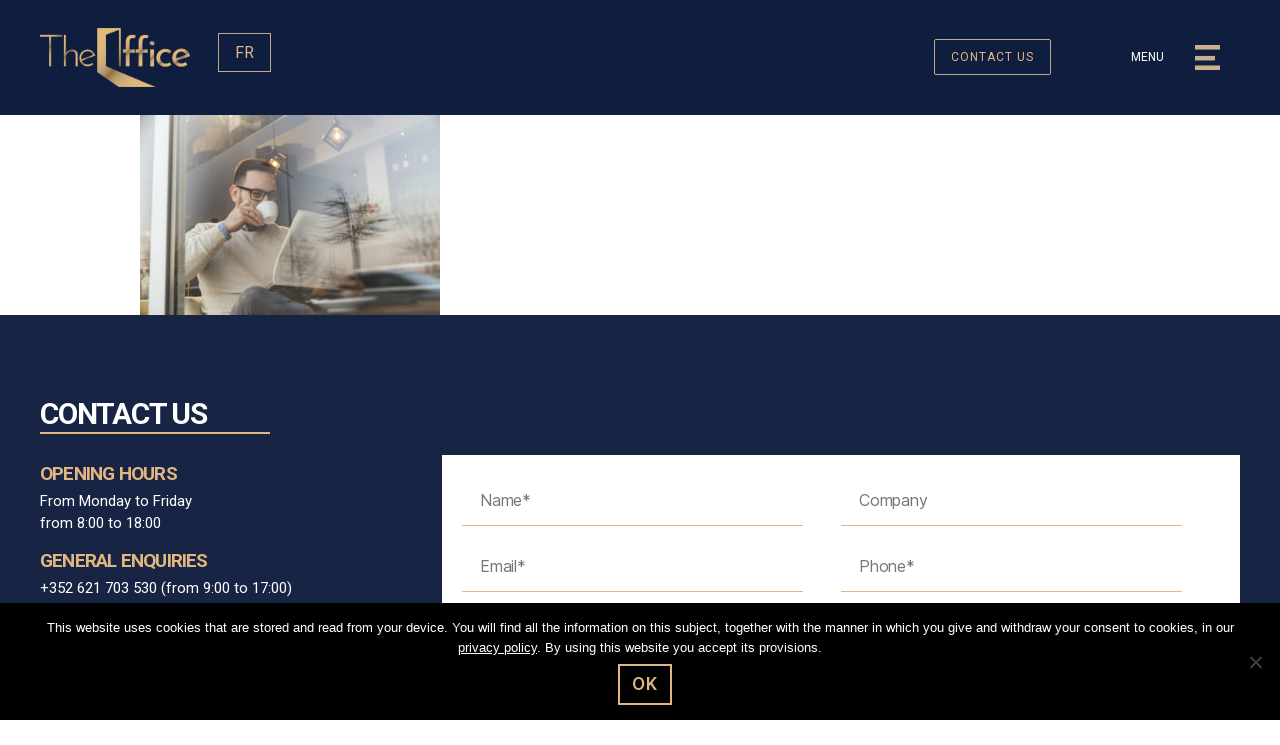

--- FILE ---
content_type: text/html; charset=utf-8
request_url: https://www.google.com/recaptcha/api2/anchor?ar=1&k=6LfxDqgUAAAAANmrjhuC54JhSalDVyTZTzgDNIaC&co=aHR0cHM6Ly90aGVvZmZpY2UubHU6NDQz&hl=en&v=PoyoqOPhxBO7pBk68S4YbpHZ&size=invisible&anchor-ms=20000&execute-ms=30000&cb=3gf5ixxkzw1w
body_size: 48594
content:
<!DOCTYPE HTML><html dir="ltr" lang="en"><head><meta http-equiv="Content-Type" content="text/html; charset=UTF-8">
<meta http-equiv="X-UA-Compatible" content="IE=edge">
<title>reCAPTCHA</title>
<style type="text/css">
/* cyrillic-ext */
@font-face {
  font-family: 'Roboto';
  font-style: normal;
  font-weight: 400;
  font-stretch: 100%;
  src: url(//fonts.gstatic.com/s/roboto/v48/KFO7CnqEu92Fr1ME7kSn66aGLdTylUAMa3GUBHMdazTgWw.woff2) format('woff2');
  unicode-range: U+0460-052F, U+1C80-1C8A, U+20B4, U+2DE0-2DFF, U+A640-A69F, U+FE2E-FE2F;
}
/* cyrillic */
@font-face {
  font-family: 'Roboto';
  font-style: normal;
  font-weight: 400;
  font-stretch: 100%;
  src: url(//fonts.gstatic.com/s/roboto/v48/KFO7CnqEu92Fr1ME7kSn66aGLdTylUAMa3iUBHMdazTgWw.woff2) format('woff2');
  unicode-range: U+0301, U+0400-045F, U+0490-0491, U+04B0-04B1, U+2116;
}
/* greek-ext */
@font-face {
  font-family: 'Roboto';
  font-style: normal;
  font-weight: 400;
  font-stretch: 100%;
  src: url(//fonts.gstatic.com/s/roboto/v48/KFO7CnqEu92Fr1ME7kSn66aGLdTylUAMa3CUBHMdazTgWw.woff2) format('woff2');
  unicode-range: U+1F00-1FFF;
}
/* greek */
@font-face {
  font-family: 'Roboto';
  font-style: normal;
  font-weight: 400;
  font-stretch: 100%;
  src: url(//fonts.gstatic.com/s/roboto/v48/KFO7CnqEu92Fr1ME7kSn66aGLdTylUAMa3-UBHMdazTgWw.woff2) format('woff2');
  unicode-range: U+0370-0377, U+037A-037F, U+0384-038A, U+038C, U+038E-03A1, U+03A3-03FF;
}
/* math */
@font-face {
  font-family: 'Roboto';
  font-style: normal;
  font-weight: 400;
  font-stretch: 100%;
  src: url(//fonts.gstatic.com/s/roboto/v48/KFO7CnqEu92Fr1ME7kSn66aGLdTylUAMawCUBHMdazTgWw.woff2) format('woff2');
  unicode-range: U+0302-0303, U+0305, U+0307-0308, U+0310, U+0312, U+0315, U+031A, U+0326-0327, U+032C, U+032F-0330, U+0332-0333, U+0338, U+033A, U+0346, U+034D, U+0391-03A1, U+03A3-03A9, U+03B1-03C9, U+03D1, U+03D5-03D6, U+03F0-03F1, U+03F4-03F5, U+2016-2017, U+2034-2038, U+203C, U+2040, U+2043, U+2047, U+2050, U+2057, U+205F, U+2070-2071, U+2074-208E, U+2090-209C, U+20D0-20DC, U+20E1, U+20E5-20EF, U+2100-2112, U+2114-2115, U+2117-2121, U+2123-214F, U+2190, U+2192, U+2194-21AE, U+21B0-21E5, U+21F1-21F2, U+21F4-2211, U+2213-2214, U+2216-22FF, U+2308-230B, U+2310, U+2319, U+231C-2321, U+2336-237A, U+237C, U+2395, U+239B-23B7, U+23D0, U+23DC-23E1, U+2474-2475, U+25AF, U+25B3, U+25B7, U+25BD, U+25C1, U+25CA, U+25CC, U+25FB, U+266D-266F, U+27C0-27FF, U+2900-2AFF, U+2B0E-2B11, U+2B30-2B4C, U+2BFE, U+3030, U+FF5B, U+FF5D, U+1D400-1D7FF, U+1EE00-1EEFF;
}
/* symbols */
@font-face {
  font-family: 'Roboto';
  font-style: normal;
  font-weight: 400;
  font-stretch: 100%;
  src: url(//fonts.gstatic.com/s/roboto/v48/KFO7CnqEu92Fr1ME7kSn66aGLdTylUAMaxKUBHMdazTgWw.woff2) format('woff2');
  unicode-range: U+0001-000C, U+000E-001F, U+007F-009F, U+20DD-20E0, U+20E2-20E4, U+2150-218F, U+2190, U+2192, U+2194-2199, U+21AF, U+21E6-21F0, U+21F3, U+2218-2219, U+2299, U+22C4-22C6, U+2300-243F, U+2440-244A, U+2460-24FF, U+25A0-27BF, U+2800-28FF, U+2921-2922, U+2981, U+29BF, U+29EB, U+2B00-2BFF, U+4DC0-4DFF, U+FFF9-FFFB, U+10140-1018E, U+10190-1019C, U+101A0, U+101D0-101FD, U+102E0-102FB, U+10E60-10E7E, U+1D2C0-1D2D3, U+1D2E0-1D37F, U+1F000-1F0FF, U+1F100-1F1AD, U+1F1E6-1F1FF, U+1F30D-1F30F, U+1F315, U+1F31C, U+1F31E, U+1F320-1F32C, U+1F336, U+1F378, U+1F37D, U+1F382, U+1F393-1F39F, U+1F3A7-1F3A8, U+1F3AC-1F3AF, U+1F3C2, U+1F3C4-1F3C6, U+1F3CA-1F3CE, U+1F3D4-1F3E0, U+1F3ED, U+1F3F1-1F3F3, U+1F3F5-1F3F7, U+1F408, U+1F415, U+1F41F, U+1F426, U+1F43F, U+1F441-1F442, U+1F444, U+1F446-1F449, U+1F44C-1F44E, U+1F453, U+1F46A, U+1F47D, U+1F4A3, U+1F4B0, U+1F4B3, U+1F4B9, U+1F4BB, U+1F4BF, U+1F4C8-1F4CB, U+1F4D6, U+1F4DA, U+1F4DF, U+1F4E3-1F4E6, U+1F4EA-1F4ED, U+1F4F7, U+1F4F9-1F4FB, U+1F4FD-1F4FE, U+1F503, U+1F507-1F50B, U+1F50D, U+1F512-1F513, U+1F53E-1F54A, U+1F54F-1F5FA, U+1F610, U+1F650-1F67F, U+1F687, U+1F68D, U+1F691, U+1F694, U+1F698, U+1F6AD, U+1F6B2, U+1F6B9-1F6BA, U+1F6BC, U+1F6C6-1F6CF, U+1F6D3-1F6D7, U+1F6E0-1F6EA, U+1F6F0-1F6F3, U+1F6F7-1F6FC, U+1F700-1F7FF, U+1F800-1F80B, U+1F810-1F847, U+1F850-1F859, U+1F860-1F887, U+1F890-1F8AD, U+1F8B0-1F8BB, U+1F8C0-1F8C1, U+1F900-1F90B, U+1F93B, U+1F946, U+1F984, U+1F996, U+1F9E9, U+1FA00-1FA6F, U+1FA70-1FA7C, U+1FA80-1FA89, U+1FA8F-1FAC6, U+1FACE-1FADC, U+1FADF-1FAE9, U+1FAF0-1FAF8, U+1FB00-1FBFF;
}
/* vietnamese */
@font-face {
  font-family: 'Roboto';
  font-style: normal;
  font-weight: 400;
  font-stretch: 100%;
  src: url(//fonts.gstatic.com/s/roboto/v48/KFO7CnqEu92Fr1ME7kSn66aGLdTylUAMa3OUBHMdazTgWw.woff2) format('woff2');
  unicode-range: U+0102-0103, U+0110-0111, U+0128-0129, U+0168-0169, U+01A0-01A1, U+01AF-01B0, U+0300-0301, U+0303-0304, U+0308-0309, U+0323, U+0329, U+1EA0-1EF9, U+20AB;
}
/* latin-ext */
@font-face {
  font-family: 'Roboto';
  font-style: normal;
  font-weight: 400;
  font-stretch: 100%;
  src: url(//fonts.gstatic.com/s/roboto/v48/KFO7CnqEu92Fr1ME7kSn66aGLdTylUAMa3KUBHMdazTgWw.woff2) format('woff2');
  unicode-range: U+0100-02BA, U+02BD-02C5, U+02C7-02CC, U+02CE-02D7, U+02DD-02FF, U+0304, U+0308, U+0329, U+1D00-1DBF, U+1E00-1E9F, U+1EF2-1EFF, U+2020, U+20A0-20AB, U+20AD-20C0, U+2113, U+2C60-2C7F, U+A720-A7FF;
}
/* latin */
@font-face {
  font-family: 'Roboto';
  font-style: normal;
  font-weight: 400;
  font-stretch: 100%;
  src: url(//fonts.gstatic.com/s/roboto/v48/KFO7CnqEu92Fr1ME7kSn66aGLdTylUAMa3yUBHMdazQ.woff2) format('woff2');
  unicode-range: U+0000-00FF, U+0131, U+0152-0153, U+02BB-02BC, U+02C6, U+02DA, U+02DC, U+0304, U+0308, U+0329, U+2000-206F, U+20AC, U+2122, U+2191, U+2193, U+2212, U+2215, U+FEFF, U+FFFD;
}
/* cyrillic-ext */
@font-face {
  font-family: 'Roboto';
  font-style: normal;
  font-weight: 500;
  font-stretch: 100%;
  src: url(//fonts.gstatic.com/s/roboto/v48/KFO7CnqEu92Fr1ME7kSn66aGLdTylUAMa3GUBHMdazTgWw.woff2) format('woff2');
  unicode-range: U+0460-052F, U+1C80-1C8A, U+20B4, U+2DE0-2DFF, U+A640-A69F, U+FE2E-FE2F;
}
/* cyrillic */
@font-face {
  font-family: 'Roboto';
  font-style: normal;
  font-weight: 500;
  font-stretch: 100%;
  src: url(//fonts.gstatic.com/s/roboto/v48/KFO7CnqEu92Fr1ME7kSn66aGLdTylUAMa3iUBHMdazTgWw.woff2) format('woff2');
  unicode-range: U+0301, U+0400-045F, U+0490-0491, U+04B0-04B1, U+2116;
}
/* greek-ext */
@font-face {
  font-family: 'Roboto';
  font-style: normal;
  font-weight: 500;
  font-stretch: 100%;
  src: url(//fonts.gstatic.com/s/roboto/v48/KFO7CnqEu92Fr1ME7kSn66aGLdTylUAMa3CUBHMdazTgWw.woff2) format('woff2');
  unicode-range: U+1F00-1FFF;
}
/* greek */
@font-face {
  font-family: 'Roboto';
  font-style: normal;
  font-weight: 500;
  font-stretch: 100%;
  src: url(//fonts.gstatic.com/s/roboto/v48/KFO7CnqEu92Fr1ME7kSn66aGLdTylUAMa3-UBHMdazTgWw.woff2) format('woff2');
  unicode-range: U+0370-0377, U+037A-037F, U+0384-038A, U+038C, U+038E-03A1, U+03A3-03FF;
}
/* math */
@font-face {
  font-family: 'Roboto';
  font-style: normal;
  font-weight: 500;
  font-stretch: 100%;
  src: url(//fonts.gstatic.com/s/roboto/v48/KFO7CnqEu92Fr1ME7kSn66aGLdTylUAMawCUBHMdazTgWw.woff2) format('woff2');
  unicode-range: U+0302-0303, U+0305, U+0307-0308, U+0310, U+0312, U+0315, U+031A, U+0326-0327, U+032C, U+032F-0330, U+0332-0333, U+0338, U+033A, U+0346, U+034D, U+0391-03A1, U+03A3-03A9, U+03B1-03C9, U+03D1, U+03D5-03D6, U+03F0-03F1, U+03F4-03F5, U+2016-2017, U+2034-2038, U+203C, U+2040, U+2043, U+2047, U+2050, U+2057, U+205F, U+2070-2071, U+2074-208E, U+2090-209C, U+20D0-20DC, U+20E1, U+20E5-20EF, U+2100-2112, U+2114-2115, U+2117-2121, U+2123-214F, U+2190, U+2192, U+2194-21AE, U+21B0-21E5, U+21F1-21F2, U+21F4-2211, U+2213-2214, U+2216-22FF, U+2308-230B, U+2310, U+2319, U+231C-2321, U+2336-237A, U+237C, U+2395, U+239B-23B7, U+23D0, U+23DC-23E1, U+2474-2475, U+25AF, U+25B3, U+25B7, U+25BD, U+25C1, U+25CA, U+25CC, U+25FB, U+266D-266F, U+27C0-27FF, U+2900-2AFF, U+2B0E-2B11, U+2B30-2B4C, U+2BFE, U+3030, U+FF5B, U+FF5D, U+1D400-1D7FF, U+1EE00-1EEFF;
}
/* symbols */
@font-face {
  font-family: 'Roboto';
  font-style: normal;
  font-weight: 500;
  font-stretch: 100%;
  src: url(//fonts.gstatic.com/s/roboto/v48/KFO7CnqEu92Fr1ME7kSn66aGLdTylUAMaxKUBHMdazTgWw.woff2) format('woff2');
  unicode-range: U+0001-000C, U+000E-001F, U+007F-009F, U+20DD-20E0, U+20E2-20E4, U+2150-218F, U+2190, U+2192, U+2194-2199, U+21AF, U+21E6-21F0, U+21F3, U+2218-2219, U+2299, U+22C4-22C6, U+2300-243F, U+2440-244A, U+2460-24FF, U+25A0-27BF, U+2800-28FF, U+2921-2922, U+2981, U+29BF, U+29EB, U+2B00-2BFF, U+4DC0-4DFF, U+FFF9-FFFB, U+10140-1018E, U+10190-1019C, U+101A0, U+101D0-101FD, U+102E0-102FB, U+10E60-10E7E, U+1D2C0-1D2D3, U+1D2E0-1D37F, U+1F000-1F0FF, U+1F100-1F1AD, U+1F1E6-1F1FF, U+1F30D-1F30F, U+1F315, U+1F31C, U+1F31E, U+1F320-1F32C, U+1F336, U+1F378, U+1F37D, U+1F382, U+1F393-1F39F, U+1F3A7-1F3A8, U+1F3AC-1F3AF, U+1F3C2, U+1F3C4-1F3C6, U+1F3CA-1F3CE, U+1F3D4-1F3E0, U+1F3ED, U+1F3F1-1F3F3, U+1F3F5-1F3F7, U+1F408, U+1F415, U+1F41F, U+1F426, U+1F43F, U+1F441-1F442, U+1F444, U+1F446-1F449, U+1F44C-1F44E, U+1F453, U+1F46A, U+1F47D, U+1F4A3, U+1F4B0, U+1F4B3, U+1F4B9, U+1F4BB, U+1F4BF, U+1F4C8-1F4CB, U+1F4D6, U+1F4DA, U+1F4DF, U+1F4E3-1F4E6, U+1F4EA-1F4ED, U+1F4F7, U+1F4F9-1F4FB, U+1F4FD-1F4FE, U+1F503, U+1F507-1F50B, U+1F50D, U+1F512-1F513, U+1F53E-1F54A, U+1F54F-1F5FA, U+1F610, U+1F650-1F67F, U+1F687, U+1F68D, U+1F691, U+1F694, U+1F698, U+1F6AD, U+1F6B2, U+1F6B9-1F6BA, U+1F6BC, U+1F6C6-1F6CF, U+1F6D3-1F6D7, U+1F6E0-1F6EA, U+1F6F0-1F6F3, U+1F6F7-1F6FC, U+1F700-1F7FF, U+1F800-1F80B, U+1F810-1F847, U+1F850-1F859, U+1F860-1F887, U+1F890-1F8AD, U+1F8B0-1F8BB, U+1F8C0-1F8C1, U+1F900-1F90B, U+1F93B, U+1F946, U+1F984, U+1F996, U+1F9E9, U+1FA00-1FA6F, U+1FA70-1FA7C, U+1FA80-1FA89, U+1FA8F-1FAC6, U+1FACE-1FADC, U+1FADF-1FAE9, U+1FAF0-1FAF8, U+1FB00-1FBFF;
}
/* vietnamese */
@font-face {
  font-family: 'Roboto';
  font-style: normal;
  font-weight: 500;
  font-stretch: 100%;
  src: url(//fonts.gstatic.com/s/roboto/v48/KFO7CnqEu92Fr1ME7kSn66aGLdTylUAMa3OUBHMdazTgWw.woff2) format('woff2');
  unicode-range: U+0102-0103, U+0110-0111, U+0128-0129, U+0168-0169, U+01A0-01A1, U+01AF-01B0, U+0300-0301, U+0303-0304, U+0308-0309, U+0323, U+0329, U+1EA0-1EF9, U+20AB;
}
/* latin-ext */
@font-face {
  font-family: 'Roboto';
  font-style: normal;
  font-weight: 500;
  font-stretch: 100%;
  src: url(//fonts.gstatic.com/s/roboto/v48/KFO7CnqEu92Fr1ME7kSn66aGLdTylUAMa3KUBHMdazTgWw.woff2) format('woff2');
  unicode-range: U+0100-02BA, U+02BD-02C5, U+02C7-02CC, U+02CE-02D7, U+02DD-02FF, U+0304, U+0308, U+0329, U+1D00-1DBF, U+1E00-1E9F, U+1EF2-1EFF, U+2020, U+20A0-20AB, U+20AD-20C0, U+2113, U+2C60-2C7F, U+A720-A7FF;
}
/* latin */
@font-face {
  font-family: 'Roboto';
  font-style: normal;
  font-weight: 500;
  font-stretch: 100%;
  src: url(//fonts.gstatic.com/s/roboto/v48/KFO7CnqEu92Fr1ME7kSn66aGLdTylUAMa3yUBHMdazQ.woff2) format('woff2');
  unicode-range: U+0000-00FF, U+0131, U+0152-0153, U+02BB-02BC, U+02C6, U+02DA, U+02DC, U+0304, U+0308, U+0329, U+2000-206F, U+20AC, U+2122, U+2191, U+2193, U+2212, U+2215, U+FEFF, U+FFFD;
}
/* cyrillic-ext */
@font-face {
  font-family: 'Roboto';
  font-style: normal;
  font-weight: 900;
  font-stretch: 100%;
  src: url(//fonts.gstatic.com/s/roboto/v48/KFO7CnqEu92Fr1ME7kSn66aGLdTylUAMa3GUBHMdazTgWw.woff2) format('woff2');
  unicode-range: U+0460-052F, U+1C80-1C8A, U+20B4, U+2DE0-2DFF, U+A640-A69F, U+FE2E-FE2F;
}
/* cyrillic */
@font-face {
  font-family: 'Roboto';
  font-style: normal;
  font-weight: 900;
  font-stretch: 100%;
  src: url(//fonts.gstatic.com/s/roboto/v48/KFO7CnqEu92Fr1ME7kSn66aGLdTylUAMa3iUBHMdazTgWw.woff2) format('woff2');
  unicode-range: U+0301, U+0400-045F, U+0490-0491, U+04B0-04B1, U+2116;
}
/* greek-ext */
@font-face {
  font-family: 'Roboto';
  font-style: normal;
  font-weight: 900;
  font-stretch: 100%;
  src: url(//fonts.gstatic.com/s/roboto/v48/KFO7CnqEu92Fr1ME7kSn66aGLdTylUAMa3CUBHMdazTgWw.woff2) format('woff2');
  unicode-range: U+1F00-1FFF;
}
/* greek */
@font-face {
  font-family: 'Roboto';
  font-style: normal;
  font-weight: 900;
  font-stretch: 100%;
  src: url(//fonts.gstatic.com/s/roboto/v48/KFO7CnqEu92Fr1ME7kSn66aGLdTylUAMa3-UBHMdazTgWw.woff2) format('woff2');
  unicode-range: U+0370-0377, U+037A-037F, U+0384-038A, U+038C, U+038E-03A1, U+03A3-03FF;
}
/* math */
@font-face {
  font-family: 'Roboto';
  font-style: normal;
  font-weight: 900;
  font-stretch: 100%;
  src: url(//fonts.gstatic.com/s/roboto/v48/KFO7CnqEu92Fr1ME7kSn66aGLdTylUAMawCUBHMdazTgWw.woff2) format('woff2');
  unicode-range: U+0302-0303, U+0305, U+0307-0308, U+0310, U+0312, U+0315, U+031A, U+0326-0327, U+032C, U+032F-0330, U+0332-0333, U+0338, U+033A, U+0346, U+034D, U+0391-03A1, U+03A3-03A9, U+03B1-03C9, U+03D1, U+03D5-03D6, U+03F0-03F1, U+03F4-03F5, U+2016-2017, U+2034-2038, U+203C, U+2040, U+2043, U+2047, U+2050, U+2057, U+205F, U+2070-2071, U+2074-208E, U+2090-209C, U+20D0-20DC, U+20E1, U+20E5-20EF, U+2100-2112, U+2114-2115, U+2117-2121, U+2123-214F, U+2190, U+2192, U+2194-21AE, U+21B0-21E5, U+21F1-21F2, U+21F4-2211, U+2213-2214, U+2216-22FF, U+2308-230B, U+2310, U+2319, U+231C-2321, U+2336-237A, U+237C, U+2395, U+239B-23B7, U+23D0, U+23DC-23E1, U+2474-2475, U+25AF, U+25B3, U+25B7, U+25BD, U+25C1, U+25CA, U+25CC, U+25FB, U+266D-266F, U+27C0-27FF, U+2900-2AFF, U+2B0E-2B11, U+2B30-2B4C, U+2BFE, U+3030, U+FF5B, U+FF5D, U+1D400-1D7FF, U+1EE00-1EEFF;
}
/* symbols */
@font-face {
  font-family: 'Roboto';
  font-style: normal;
  font-weight: 900;
  font-stretch: 100%;
  src: url(//fonts.gstatic.com/s/roboto/v48/KFO7CnqEu92Fr1ME7kSn66aGLdTylUAMaxKUBHMdazTgWw.woff2) format('woff2');
  unicode-range: U+0001-000C, U+000E-001F, U+007F-009F, U+20DD-20E0, U+20E2-20E4, U+2150-218F, U+2190, U+2192, U+2194-2199, U+21AF, U+21E6-21F0, U+21F3, U+2218-2219, U+2299, U+22C4-22C6, U+2300-243F, U+2440-244A, U+2460-24FF, U+25A0-27BF, U+2800-28FF, U+2921-2922, U+2981, U+29BF, U+29EB, U+2B00-2BFF, U+4DC0-4DFF, U+FFF9-FFFB, U+10140-1018E, U+10190-1019C, U+101A0, U+101D0-101FD, U+102E0-102FB, U+10E60-10E7E, U+1D2C0-1D2D3, U+1D2E0-1D37F, U+1F000-1F0FF, U+1F100-1F1AD, U+1F1E6-1F1FF, U+1F30D-1F30F, U+1F315, U+1F31C, U+1F31E, U+1F320-1F32C, U+1F336, U+1F378, U+1F37D, U+1F382, U+1F393-1F39F, U+1F3A7-1F3A8, U+1F3AC-1F3AF, U+1F3C2, U+1F3C4-1F3C6, U+1F3CA-1F3CE, U+1F3D4-1F3E0, U+1F3ED, U+1F3F1-1F3F3, U+1F3F5-1F3F7, U+1F408, U+1F415, U+1F41F, U+1F426, U+1F43F, U+1F441-1F442, U+1F444, U+1F446-1F449, U+1F44C-1F44E, U+1F453, U+1F46A, U+1F47D, U+1F4A3, U+1F4B0, U+1F4B3, U+1F4B9, U+1F4BB, U+1F4BF, U+1F4C8-1F4CB, U+1F4D6, U+1F4DA, U+1F4DF, U+1F4E3-1F4E6, U+1F4EA-1F4ED, U+1F4F7, U+1F4F9-1F4FB, U+1F4FD-1F4FE, U+1F503, U+1F507-1F50B, U+1F50D, U+1F512-1F513, U+1F53E-1F54A, U+1F54F-1F5FA, U+1F610, U+1F650-1F67F, U+1F687, U+1F68D, U+1F691, U+1F694, U+1F698, U+1F6AD, U+1F6B2, U+1F6B9-1F6BA, U+1F6BC, U+1F6C6-1F6CF, U+1F6D3-1F6D7, U+1F6E0-1F6EA, U+1F6F0-1F6F3, U+1F6F7-1F6FC, U+1F700-1F7FF, U+1F800-1F80B, U+1F810-1F847, U+1F850-1F859, U+1F860-1F887, U+1F890-1F8AD, U+1F8B0-1F8BB, U+1F8C0-1F8C1, U+1F900-1F90B, U+1F93B, U+1F946, U+1F984, U+1F996, U+1F9E9, U+1FA00-1FA6F, U+1FA70-1FA7C, U+1FA80-1FA89, U+1FA8F-1FAC6, U+1FACE-1FADC, U+1FADF-1FAE9, U+1FAF0-1FAF8, U+1FB00-1FBFF;
}
/* vietnamese */
@font-face {
  font-family: 'Roboto';
  font-style: normal;
  font-weight: 900;
  font-stretch: 100%;
  src: url(//fonts.gstatic.com/s/roboto/v48/KFO7CnqEu92Fr1ME7kSn66aGLdTylUAMa3OUBHMdazTgWw.woff2) format('woff2');
  unicode-range: U+0102-0103, U+0110-0111, U+0128-0129, U+0168-0169, U+01A0-01A1, U+01AF-01B0, U+0300-0301, U+0303-0304, U+0308-0309, U+0323, U+0329, U+1EA0-1EF9, U+20AB;
}
/* latin-ext */
@font-face {
  font-family: 'Roboto';
  font-style: normal;
  font-weight: 900;
  font-stretch: 100%;
  src: url(//fonts.gstatic.com/s/roboto/v48/KFO7CnqEu92Fr1ME7kSn66aGLdTylUAMa3KUBHMdazTgWw.woff2) format('woff2');
  unicode-range: U+0100-02BA, U+02BD-02C5, U+02C7-02CC, U+02CE-02D7, U+02DD-02FF, U+0304, U+0308, U+0329, U+1D00-1DBF, U+1E00-1E9F, U+1EF2-1EFF, U+2020, U+20A0-20AB, U+20AD-20C0, U+2113, U+2C60-2C7F, U+A720-A7FF;
}
/* latin */
@font-face {
  font-family: 'Roboto';
  font-style: normal;
  font-weight: 900;
  font-stretch: 100%;
  src: url(//fonts.gstatic.com/s/roboto/v48/KFO7CnqEu92Fr1ME7kSn66aGLdTylUAMa3yUBHMdazQ.woff2) format('woff2');
  unicode-range: U+0000-00FF, U+0131, U+0152-0153, U+02BB-02BC, U+02C6, U+02DA, U+02DC, U+0304, U+0308, U+0329, U+2000-206F, U+20AC, U+2122, U+2191, U+2193, U+2212, U+2215, U+FEFF, U+FFFD;
}

</style>
<link rel="stylesheet" type="text/css" href="https://www.gstatic.com/recaptcha/releases/PoyoqOPhxBO7pBk68S4YbpHZ/styles__ltr.css">
<script nonce="D3FPxjtrtCjfZWILWbtaZw" type="text/javascript">window['__recaptcha_api'] = 'https://www.google.com/recaptcha/api2/';</script>
<script type="text/javascript" src="https://www.gstatic.com/recaptcha/releases/PoyoqOPhxBO7pBk68S4YbpHZ/recaptcha__en.js" nonce="D3FPxjtrtCjfZWILWbtaZw">
      
    </script></head>
<body><div id="rc-anchor-alert" class="rc-anchor-alert"></div>
<input type="hidden" id="recaptcha-token" value="[base64]">
<script type="text/javascript" nonce="D3FPxjtrtCjfZWILWbtaZw">
      recaptcha.anchor.Main.init("[\x22ainput\x22,[\x22bgdata\x22,\x22\x22,\[base64]/[base64]/MjU1Ong/[base64]/[base64]/[base64]/[base64]/[base64]/[base64]/[base64]/[base64]/[base64]/[base64]/[base64]/[base64]/[base64]/[base64]/[base64]\\u003d\x22,\[base64]\x22,\x22wpQrX2jClcO2wqbCp8OCb8O9dFPDnxN+wpkQw5JDAgDCn8KjCMO8w4Umb8OSc0PCoMO8wr7CgDgkw7x5fsKHwqpJVsKad2R/w4o4wpPCqcOJwoNuwosKw5UDXV7CosKawrbCt8Opwo4YHMO+w7bDrWI5wpvDiMOowrLDlGcEFcKCwqc2EDFrC8OCw4/DsMKYwqxOQixow4Umw7HCgw/CjB9gccORw4fCpQbCtcK/ecO6bsOzwpFCwopLAzEKw7TCnnXCjMOeLsObw5JEw4NXHcOmwrxwwrfDlDhSFSISSlRGw5NxTcKww5dlw47DsMOqw6Qzw5rDpmrCrMKqwpnDhTfDljUzw5AQMnXDp2hcw6fDkV3CnB/[base64]/DkwMvZWg1AsKPw65oDcOUwoDDl8O1KcKdw6rDrX5aDcOcfsKlX3bCtTp0woFDw6rCsW9BUhF1w5zCp3AbwrBrE8O9N8O6FQMPLzBAwoDCuXBewonCpUfCuHvDpcKmWWfCnl9gHcORw6FPw5AcDsOFAVUIdsOlc8KIw4Jrw4k/GhpVe8OYw5/Ck8OhKcKjJj/CgsKXP8KcwpjDuMOrw5Yow5zDmMOmwq9MEjozwonDgsO3ZUjDq8OsfcOtwqEkU8ORTUNnYSjDi8KGf8KQwrfCrsOufn/CtB3Di3nCmixsT8OzM8OfwpzDuMO1wrFOwpp4eGheHMOawp04PcO/Wz7ChcKwfnTDhikXYFxAJW/CrsK6woQBGzjCmcKrbVrDngnCtMKQw5NzLMOPwr7CusK3cMOdI1vDl8KcwqAgwp3CmcKjw67DjlLCvno3w4kwwqojw4XCosKPwrPDscOjcsK7PsO+w59QwrTDlcKCwptew5nCsjtOGcKZC8OKV0fCqcK2NkbCisOkw6wQw4x3w7McOcODVsK6w70aw5rCpW/DmsKYwoXClsOlHTYEw4IodsKfesKadMKaZMOXWznCpyYLwq3DnMO4wojCukZfc8KnXWM1RsOFw4J9woJ2OnrDiwRQw45rw4PCtMKqw6kGNMOkwr/Ch8OKKn/CscKrw6oMw4xzw7gAMMKQw6Nzw5NSMB3DqyHCtcKLw7UAw4Amw43Cu8KhO8KLcwTDpsOSJcOfPWrCt8KmEADDiW5AbRXDuB/Dq1o/[base64]/CrcKaLMOvA23DgAfCtwsew4fCr3x2BcK1wrFZeCrDsMONwoPDtsOgw4vCucKlVMKDJMKIZ8ORXMO6woJEQsKHXQkrwoLDtF/DsMKya8Oyw6oAI8ONSsK2w4Rsw4UMwrPCncK5cQjDnhXCjzUJwrLDiH3CisOdMMOuwrkzd8K1IQpcw4oOVMKbDCI6W1tjwpHCgcKuwqPDv3MrHcK6wohLImDDq0cYUcOBb8OUw4tOwqIew7BDwqfCqsKGC8OqWcKGwo/DulzDkXomwp/CqcKoBsOyEsO5UMK7bsOKLcKtcsOaIApqesO7Ki86DHsfwoV8E8O5w6HCosOuwrLDjkvDhhDDvMOqacKoTXB2wq8WFz5WMMKIwq0lRsK/worCmcKzbQQhQMONwoTCh1Mswo3CkgjDpA57w4k0HQsswpvDhlZBfGnClhdww7HChS/CjHcjw51oGMO5w5TDolvDr8KPw5ZMwpjCqVANwqxHWsOlUMK/WcKJdm/[base64]/w7nCnB8Dw4fCusKXG8KdBQfDt1Ugwo7CpcK3wpLDncKIw7FCJ8Ofw7o3FcKSPVwUwonDvwsFZmAMExfDokzDhTBkWjnCmMOHw5VDWMKODDtiw45sccOAwqFUw4rCrhU0Q8OVwoh/f8KbwqopVEtBw6oswoAEworDncKOw5/DtVpaw7Itw6HDqiQ/[base64]/[base64]/wpnCun4gwpTCnijCqsOvNGBcewshwqDCtMOSw6zCq8Kfw401VkRXT0cEwrPCmk/DpHrCvsO7w5nDusKyQXrDskzCn8Osw6rDpcKUwoMKKTzClDo5HjLCn8OYAHnCv3jCmsODwpHCnEkwZxo1w6bDpybDgyV/Mk1hw6vDsQxETD98EMKubcOSNSjDkMKfG8OFw4QPXUJcwprCpMKKIcKaCAY/[base64]/CusK4JWh2wqAbcMOtO2DDq8KVwqQtdg0iw5rCo2bDinVXJ8Ojw650wokYG8O/UcO/[base64]/[base64]/[base64]/[base64]/CtGtqwqPCng3Dt8OXb8OMK8OBFENyBsOkwqvDlsOdw7VNfsOgU8OEYMK8MMOOwrpAwpEiw4vCpHQQwrrDtnZewonCiBR4w5rDum5mV1ZyecOqwqEQHcKMJcOCQMOjKcOvZ0Qvwq1EBAzDusO6w6rDoW/CsU46wrhEP8ObPcKSwpLDmkZpcMO2w4jCkT9Mw53DlMOKw6dpwpbDlsK9E2rCksOhVCAAwq/CnMOEw7YFwphxw4vCjCUmwoXChVslw5LCn8OHZsK6wpg6BcKcwqtOwqMCw7PDo8Khw5E3IsONw53CssKRw7tjwrrCocODw4PDjH/CljErNgDDo2wQRjxyG8ODY8Osw4YYwoFWw4PDjQkmw4ASw5TDqjTCv8KewprDkMOoAsOFw416wo9oHWZmL8O/w6U4w6DDo8OSwqzCqkXDt8OjCAVbfMK1dUF1UitlXBfCrmQxw53Dj0A2LsK2NcOuw4XCrXPCvVE5wo4XcsOsCidBwrB+LVvDlcK1w5Z2wpRCfVXDhnMuU8OSw4tsLsOyGGHDo8KuwqHDgATDkcKawrlkw7lzfcK5asKLw5LCpMKtPhTCv8Oqw4/Cr8OuCTvCp3rCojcbwpA9wqvCisOUN0rDmB3CjMOlDi/CqsO7wrJ1FsO/w5gZw4koMjQDCMKLb2bCrcOdw49aw4zClcKpw7MLOirDtm/CmRxcw5U3wrQeHggLw6JXXxLDoRIqw4rDvMKWTDp9wqJIw4sgwrnDmD7ChmXCksOWw5DChcK/DVAZWMKXwo/CmDDDnRNAPMO3HMO2w44vK8OnwpXCu8K7wrvDrMONFA5CSzjDkh3CmMKKwrvCrSU9w5zCpsOsKlnCrMKTU8OaK8Ozwp7CinLCmAE5YmnCqHUDw4/CnSl4YMKgCsK/NHjDlnLDkE48ccOUOcOPwrjCmEMNw5TCtsK7w6BoLQLDhGZ1HSPDjQ4RwqTDhVPCpkrCvHhUwqsmwoDCpX10OmpXVcKCADMdLcOTw4Q+wqcUw6EywrEjRT/DmR5eH8OnfMKnw6/CnsOmw5/[base64]/[base64]/[base64]/CoMO3w4rClMKBfsO/QsKJwofCkMOpw4HCnAzCrEEwwo/[base64]/Di8O6XcKLOMOlIlTCmsODMQhEw7ApXMKAYcOowozDnGYOMVrClkwfwosvwpgXQ1Y+J8KlJMKCwoglwr9zw7lVLsKBwpRjwod1YcKyCMKBwrYBw5fDqsOUAFdOOT/DgcOhwrTDtsK1w7jDlMOHw6V6HyXCvMK7I8Omw4fCjwJJVsKIw49GA2TCtcO/wrfDgBLDvsKpKiDDkwLCsUF5e8OACj/[base64]/wp5mwqTCo2V9w5nDocO4Pw4Gwq7CijDDrUXCs8Omwq/CvUoUwrwUwpLDmMOXYcK6OcOOZlBbOigVK8OHwpRBw61Yf14pE8O6LVdTEDHCuSleUMOoNRsNB8KwNknCtFjCv1Mgw6JKw5LCqsODw7lYwr7DsB0iKBhUwp7ChMOvw6DCjFzDlBnDvsOFwoVkw4zCkiNhwobCqlzDu8O/[base64]/DnsODY2LDssOww7sIasOkVcKqwoR8XnXDhMOuw53DgnDDisKvw77Cly3DvMKcwqdySkliWXMrwoDDu8K4dRrCpz8NccKxw6hsw7FNw6FHCDTCgMOHGQPCq8KXFsKww7PDnWw/[base64]/DnBDCvHBYw6UCw5EeABzCqsKxwoDCgsOmE0zDhQTDjMO/wpTCjyZHw57DmMK+OcK1acOawq/DlUkRwrnCiCnCq8O/[base64]/DqsKqw5wyOsKtw53CgsKCwpUjE8K8FyPCp0k3wqzCpsO/[base64]/wp8GG8K1OiTCjsOhDE1SMMOQw4/CqQXCksOaFU1mwp7CuW7DrsKKw7/DvcOxZVXDrMKTw6bDv0XCpn1aw7/DlMKpwqAPwo0XwrPDvsK8wrnDsgTDo8KdwpjCjkR7wrNXw7wqw5vDv8K8QMKEw5opLMOPccKrUxPCicKdwqoKw4nCqj3CiC0FVgnDjBwKwpLCkDY7ZzDCpi/[base64]/[base64]/[base64]/eMKhw48Ww70yKcO7w4gBwqbDsEdPKMOLeMK7H8KvLEDCqMOtE0LChsOywqTDskHDv0lzeMOUwrHDhjoUVVkvwqnCtMOKwogtw4sdwpPCjT81wo3DjsO2wq8/J3bDksK3PE1vTiTDpcKawpYzw61oMsK7VH7DnVM4SMKuwqLDkFFgIUMVwrfCsRJ8w5YNwobCkTfDv1tkP8K2cFjCj8KvwrhsRR/CpWTCpDwRw6LDpcKEeMKUw7NDw7vDnMO1EnQrKsOCw6nCs8KXfMObcmbDpks7TMKxw6XCkDBrw7Iow6gcRRDDlsOcQk7DgGQtKsOKw7wxNWjCuWvCm8Okw5HDq07Cu8O3w7wVwqTDgigyIzYrZk9yw7pgw4vCrgXDiCHDq0Q7w7liKjEBKz/[base64]/DusOiwpbDvw9nwoZPFQPDqTV5w4TDlTbDrB12w6HDiAbDnh/DmMOgw4cJJ8KBLMOfw5nCpcKKWU1Zw4TDn8ODdQw0QMKEWxvCv2Evw5/DvxcCcsOCwqYOTDXDglluw5PDkMO4wpgAwqhBwqDDo8KjwoIRWBbCvkNTw41iw5bCr8KORsKPw43DsMKNIw5aw7kgH8KAAC3DvWsqdlLCqMKAbUPDv8Kaw4XDgCtVw6bChsOFwp46w6nChsObw7vDq8KYEsKaT0xKZMOkwqctay/CosO/[base64]/Ox3DgcOIwrnDsgRoAsOmI8K8w57DtgXDucOHwo7CtsK1TsKMw4rCmMOIwrLDkBICQ8KjbcOnXQAQEsK/cXvDvxTDs8KoRMKKWsOqwrjCocKhAhbDicKmwrzCuWJdw4nCgxM5UsOvHAVvwoLCqxPCpcKiw6LCrMOrw6g/dcO5wpbCi8KTP8K7wooDwoPDhsK0woDCsMKpCR1hwr9qUirDk1/CllzDnCTDt23Du8OCHg0Fw6PCj33DlloJNz7CkMOAN8K6wrjCrMKTY8OKw6/Di8ORw5hlXmYUb0gdZQAUw5nDv8OWwpnCtncgdAUfwqjCuiVvA8OsChlAWsOqekh1bgbCv8ONwpQQCy/DoEjDsV3CtMKNQsOPw41IYsOJw5nCpWfCrgfDpgHDg8OWUUN6wrM6w53CtQTCiAsvw74SGhQlJsKSJsO2wovCocO9YHPDqMKaRcOCwoQkQ8Kkw7oKw53CjjxcasO6Y0tAFMOpwollwo7CiB3CnnoVBULDj8KVwp8Mwq3CrnrCtcK6wolvw6FQOz/CrDozwpLCoMKYIMKzw6J0w6tne8OjcVEZw43DmSLCpcOFw5oHf24PXG7ClHnCjCw9wq/DryDCi8Osb0HCm8OUf2fCk8KMIVdJw6/DmsOywrTDvcOQI049ZsKsw6p0NnxSwrd+JMK4U8KQw6xvPsKPKx5jcMKgOsOQw7XCssOdw50CQ8K8Ag3CpcOVJyjCrMKFwoPCjl/Cp8OYAQhZGMOAw4TDsjEyw77CqcKQRsOLwoF5ScKtFmnCo8Kjw6bClRnDhEcUwqUSPAx+w5LDuAcgw4sXw6XCgsKGwrTCrMOGCRUzwp9Iw6N7QsKEO3/CixrCmVlDw7LCssKJG8KIf2hlwo5Rwq/[base64]/CmRJWHsKoDMKuwqZ7wq/DtMO3wr/[base64]/[base64]/wrfDhMO3EwUnB8K2P1XClRLCqMKUWcOpKUzDuW7CgsOLe8KOwrgNwqbCvMKINmTDq8OqTE51wr9ubjzDsUrDvCjDmmfCnGdyw6c9w5BIw5FOw60xwoPDj8OdZcKFe8OSwq/[base64]/OcO8w5fCvDLDo8O7TsO/w4Ecwp4Sw60Hw5FsGm/[base64]/wpfCmBbDpCvCoS1/woHCrQjCghgTw7t7wrTDkR7CoMO1KMKvw4jCjsK3w6QpTGApw7NwFcOtwrfCoXfCusKEw7YlwpfCq8Kcw7bCjQRvwo7DjiJnPcO6Nx0gwoTDtMO6wq/DtyxCWcOMIcOUw6RlacKeKWwdw5YkRcKRwodzw4APwqjCsx8Vwq7Dr8O9w6bCu8OKCn8zF8ODLjvDkHPDsClBw6vCvcKIwqTDimPDk8K3BTzDmMKkwo/CisKpZiHClQLCvG0qw7jDrMKjDsOUbcKrwpwCwozDpMOBw7xVw7/CrcOcw5/DhDLDl3d4dMOywp0wLl/CpMKxw7PDmsOZwoLCmXHCo8Oxw67CshXDi8KTw63Co8K9wrYtJF5tdsOcwpI2wrpCAsOQACtrUcKwLUzDncK0F8K2w4jCmQbCkBd6Skd6wqLDtg1dXUjCgMK7NHTCi8ONwop/BU/DuSLCiMOcwos9w4TDisKJRAvCmcKDw6E2bsORwoXDtMKfaTIbaSnDrl0Pw49NOcO8e8O1w78Lw5kaw5zDu8KWBMKZwqg3wpDCucORw4Uow4nCqzDDvMKQFkwuwo7Cqkg1FcKQfMKLwqjDu8O4w7fDlGPCpMK5cUU+w5jDkGTCv2/DlmzDrMOlwrMxwojCvcODwqJLeQhBWcOOTndUworCr1AqbTF9G8OyVcOBw4zDpSg/w4LDhBp0w7XDgMO8woVcwqHCi2nChFXCi8KpV8KTJMORw7R6wpF7wrDCqsKjZFpceD3CksKKw69dw5XCjjszw74lK8Kbwr/[base64]/Vw7Co8Osw7bDtR7DssO4w75hw5EKAH/CksK1J8OBUyjCp8KSEGLCj8O+wptsCy42w6gtNElrfsOBwqBnw5vCksOnw71QaTPDmz82wo9Swog5w48Ew5NJw4nCrMOUw6MMecKpKCvDnsK7woZFwpvChFzDgsOlw58KYXdQw6/[base64]/[base64]/DCALLcOwJcKZOgnCpzvCnMKfHAkRwpNPwqoCwr7DhcOjCXFRS8ORw7DDgGjCpSzCvcKzw4HCvnBwCy4OwpgnwpDCnUvCnVnCowUXwonCg1TCqHTCgxTCuMO7w5EHwrxuHTHCn8O0woBdwrUpAMO2wr/CusOKwrDDpzEBwoPDicKCJMOBw6rDl8O4w6wcw6DChcK5wrsHwqPChsKkw7Ypw6rCp3UvwoHCvMK0w4B6w7EKw7MjDcOnfBDDi3bDvsKowp0BwrDDqcOzCkXCkcKUwozCuE5NNMKCw7ZTwrjCq8KnbsK5JD/CnCTCsQ/[base64]/DrsKNAQ/CriBRw57DnB7ChA03w5ZLwrzDgMO+woRMwpHCqBPDlsOowqMxGydswocIDsK5w4rCq13DmEXCtxbCn8OKw5lBw5TDlcKHwrrDrgwyQ8KSwpvCk8KDw48pFBzCs8OnwrcIAsKqw6fChMOLw5/DgcKQw6vDqxTDjcKowqZHw6pyw68RDsOZD8KpwqVOCsKgw4nCicKyw7IkVgEbSgXDqWXCkVfDqmvCt1NOY8KsbsOME8KPZSF7w6UXOhPClyXCk8O/[base64]/DqsOZw6zDvy86DcKCTTkaw7JMw4rDlQ/ChMKPw5osw4bCk8OqdsOmScKjU8KfU8Ouwo5WZsOCDVkPUMKCwq3CjsKiwrnCh8KwwoXCgMKOBR07KlfCp8KsJEhBKQU6aGpaw5LDssKjJybCjcOcLW/CknRKwrM6wqjDtsKVwqcFD8OpwrBSbALCncKKw49hCDPDuVZLw6jCu8O1w6HCmzXDt33CnMKBwpsHwrc8OQJuw7HCugnDs8KswoBRwpTCm8OYesK1wrMTwqVew6bDsn/[base64]/DoCnDhMO7WMO7e8OOQ8Kiw5/CqcOULMOmwopfw6gbI8OQw70ZwrE7YE5xwolAw4jDssO0wpBtwqTCg8ONwrpnw7LDjFfDqMOxwrjDg2gNYMKkw7TDqQZdw6RTLcOxw58mHsK3NQdcw5g8QMOZPhYJw7o0w7pDwo5FcR51ChTDicO9Xx7CqSwww4HDqcKdw6HDuWrDq3zCm8KTw5g+w5/DoENwRsOPw4c/w5TCsznDiz7DtsOBwrfCtz/CscK6wq3Dq3/[base64]/F8KewpHCj8KNwosadcOwdWBSw53Dr8KFen4gB2V8Vkdvwr7CpE0xEicZSH7DvRrDlCvCny4UwqDDjRgPw67CoS3CmMOmw5hAaxERN8KKA03Dm8KcwoY1ZCbCglQzw5/DhsKNZ8OoaxTDuCcqw5UgwpgIKsOrCsOEw4XCrcKWwp1CBn1pVlbCkRHCvjrCtsO/w7UiE8KnwqTDvyo+ZmDCo1vDvMKew5fDgB4hw7vCsMO6NsO0PmUFw7TDkGQJwrg8cMO8w5nCjHfCr8K4wqVtJsOMw4HCqAzDtgbDpcKWdAgjwp9OM2lJG8KHwrshQALClsOjw5llw4bDh8OxLxkLw6tpwrvDlsOPdgBfK8KrOlI5wq5Kwo/Cvlh+AsOXw6hNHDJsWXgfNx4BwrY5b8OlIcOXUCHChcKIU3zDgwPDusKUOMOYbWJWbcOMw7AbecOtaV7CnsOTHcOaw4Zuw6NuN1vDlsKBVMKgbgPCosKfwot1w5Qaw67DlcOEw5l9EkgMe8O0wrQdK8Odwqc7wrxFwoptK8KIdFvCssKDJ8KjQ8KhMSbCusKQwr/Di8O7HWVmw4fCqCl3DB3CjW7DmSlFw4bDpDDCtSQFXVvCjm1KwoPChcO3w73DtTYDwonDl8OEw63DqSgRZMOwwrxlwrAxKcOnHFvCsMO9M8OgAEDCssOWwqsuwr4afsKcwqPCkSwzw4XDqcKUcCTCrQIuw6VLwq/DkMOkw507wpTCiAM5w5UJwpoxfHPDlcOQD8OaYMO4CMKEeMKGfmJ8NhtfTCvChcOsw4rCqH5Vwr9DwozDs8OdeMO7woXDsA4PwrkjdG3DhDPDpj81w64UJj/DsTQLwrJRw793CcKZR2VXw7ZxbcO3LWEGw7Zsw5jCn0INw50Iw7Bgw6DDvQgPKzY7KMKJEMKOLsOsXGoNVsK5wq/[base64]/DnQMYwqIawpsUDMOtw5Z/KGTDn8Kvw5snDyA7H8O3w43DkDgpPmrCiSDChsOBw7xzw6LCu2jClsOnB8OhwpHCsMOfwqZEw4FWw53DgsOkwq0VwqN2wqvDt8OEAMOodsKPYVsIGsOGw5zCt8ObGcKww4/DkUfDpcKPRFrDm8O9Kix/wqBkZ8O2RsOzecOVIMKTwoTDnAh4woZbw4sSwq0Gw6XCi8K6wpTDil/DiXvDhkZxbcOfZ8KCwopiw5rDgAvDp8O8cMOmw645QgkSw4szwrcFbMKXw4A2PA46w6TCvn0TScObYUnCgBFUwrEnRzbDisOOd8Ouw5XCmSwzw5XCqcK0VT/DhE5+w4IeOsKwR8OUGyV6AMK6w7LDlsO+GQhLTxFmwonClG/Cm23DvMKsRREiHcKmDsOzwpxvK8Oow6HCmgDDkCnComnCnGRwwohpYHdrw6bCtsKRcRvDmcOCw4PCk0lxwr0Iw4nDjg/CgMKCJcKswqjDkcKvw5LClGHDl8Oiw6J2QnzDgsKhwprDpjVLw7QVei7DlAk1WcOJw4zDkURlw6VseWfDucKnalR/d19cw5LCucOcWWvDixRQwrsIw7rClcOhY8KCLcKUw6dnw4phOcO9wpbCnsKlRyDCp3/DjAUCwobCmSBULcKlYntLMW5twoLCncKNCWpedDLCtcK3wqRJw5DCnMONeMOZSsKMw6nCjURlOlrDiwA1wrsWw5DDjMK1Xigvw6/[base64]/Dr0kiU8OoN1/DmWJqd8OXJsOBw5oFWDZ/wowowojCs8K4RmLDqsKxHsOELsO+woDCnQx5esK1wpRuTVHDsRrDvzvDlcK3w5hMBGzDpcKrwpTDlkFtRsO0wqrDssKDWDDDqcOXwpNmA0l3wrg0w6/DnsKNAMKMwo/DgsKiwoIdwq9cwqMtw6LDv8KFc8K+cgfCncKBRGoHbmvCmC40TzfCt8ORQ8O3wphQw5llwo1bw7XCh8Krw7xMw5HCrsKLw6hGw5LCrcOFwo0OZ8O/K8OLJMO5EGkrOAbCt8KwNsKiw63DhsK9w4XComAcwqHCnko3PHHCmXbDkFDClcOVdBfCjcKJNTACw7XCvsKCwppzfMKhw6AIw6oOwqA6MQhuccKOwp5OwqrCqHbDicKyDSDCijLDq8KdwrJXQWZpdSbCksO9CMKTcsK/ScOgw7YdwqfDgsOVMcKUwrBbFMO/[base64]/[base64]/Dl8O9w6jCr8KMw7FKJUJ8XcOxBgvCo8OtDxwHw7RGwp/[base64]/DvsK5WcKLw4UWwp/CtcKfwo1bNMKvwqfCoMKrRsKVZyTCjcOtIwPDihRAMcKOw4fCosOCS8KqbMKcwpbCpl7DoBLDiiPCpxvCv8OeMjUIw4htw6/[base64]/CjzfDg8OCwobCr8OHacKCREXCrStHwppON8OYw4EzwrE+MsOCFwTDqMKQe8Kfw4vDpMK7AUoYBsKnwq3DjncvwoPComnCvMOfYcO2FQvDgjvDuynCr8OkMW/[base64]/DssOnw59sTcOGBMOCwq7Cu8KZcHJrwpfCkkvDu8OZCcOAwrDCjT/CnCBzWcODEh9RJMOCwqVJw75EwrXCssOyKTd5w7XCgBDDrcKgNBN/w6bCvB7CksOfwqLDmXfCqzgZIWHDincyIcKXwo/CgBDDj8OKWiTCuDNTP0ZwWsKhaE/CkcOXwrBiwqsIw6dqBMKIwqfDg8OxwrnDuVrCnRgaIsKVYcOVMn/CkcO3WC02TMOdZHlfMRvDpMOzw6zDglnDnsOaw6wnw5I2wpUkwpQZaE/DgMOxJ8KBHcOYX8KoQ8KlwpYIw7d2SBUSSVAWw5rDnkHDjzlWwqbCo8O+TSAJMBfDh8KPOyVnNcO5BGLCrMKPNz4Wwp5Hwq/ChMOOCHDDmCnClMKCw7fCssO8GAbCoUrDrmHCuMOUGl3DjDoPOxrCmDgLw6HDisOAcTDDjREIw53Cp8KGw4zCkcKVOXpSUgcOV8KZwo4gG8O8LD9Mw78lw5/DlCHDnsORw7w1RH0Zw5paw49Zw43DswnDtcOcw4smwp8Dw5XDu09mA0TDmCzCuU13Gz0Cd8KKwqVwQsO6wqbCjMK/MMOYwqLCrcOaMAgRNjTDlMOXw7ccOh7CpElvKgQKRcOgNiPDkMKOw6gOHyJJa1LDu8O4JsObF8KVw4PCjsOmJm3ChmXDmEVyw6bDoMKMIFTDpDcuX0jDpS0Hw6MsO8O3JBrCrAbDuMKcCTk/FQfCkhoBw7gnVmUqwr9/wrsXbWjDn8KmwqjCrSd/YMOSJcKoFcO0W18wOsKjL8OTwqUiw4XDsBBKM07DjhEQE8KkL1VuJzUGEV0FHAzCqkjDjnLDiwQCwpszw6BuZsKlDlIAIMKaw57CsMO5w5HCnmtww7A7QsKMeMOBEX7ChFNUw7leNl/CrAbCgcOsw4XCiEkpajLDgBZcf8OJwql8MSJDcmJWFVpHLH/CvHTChsKnJTLDlCnCmDHChTvDkhLDqCvCpxvDvcOgM8KaGkPDhMOva3AnGzFNfD3Cu2McRxVmesKDw5nCvMOyaMOUasOVMMKIYj0IYlRCw7HCmMOyHB9nw47Dm3XCuMOGw7/[base64]/CkDzClwNAwofDhwLCpsKDVDBxQRTCmcKZcsO8wrYVRsKgworDoD3DisO0O8OMQx3DrllZwrDCtnHDjgh1T8ONwqTCt3fDpcOBY8KXKXQITMK1w6ATLHHCgQLCmSlcNsKfTsOvwpvDoX/Dh8OjXWDDmA7Cs1BlVMKPwpnDgyfCiQ/CkmnDn1bCj03CtRlJODrCm8O5JsO/[base64]/DuFHCiMKew4rDlcKUwqoqWcOee8KtbMO6AMKUwq09TMOJdBgBw7vDigsWw7ZFw77CiAPDrcOPe8O2QzfCrsKjwofDjE1+wpU8EjAuw4IUdsKjI8Omw7IwJgxcwpBIfS7CuE9ETcOIURweQcK4w4HChjQWasKrS8OabsKgcGTDmW/DmMKHwpnDnMKOw7LDpMOVTMOcwoIbUcO6w6svwrzDlBYRwosxwq3DhC3DrngeGMOKKsONaD1Lwq8aY8OCMMOmdyJXGXfDvynDmVLCkz3DlsOOScOIwr7DigN+wo0IE8KuU1DCgsO/w5tCQFNEw5Qiw6xYRMOlwo0eDG7DlDQhwqE1wqojdGI3w6PDq8OPWGvCrALCpcKRYsKgG8KTJQdlaMK9wpbCscKywp5ubsK2w4xlERoMeibDtcKLwollwqwVBMKSw68RVmoHFw/[base64]/NmcGMwAzVMKpwrExwowCwqHDhcKiOcKlBcKvw5/Ci8OCKGjDgcKPw6PDuVolwoVIw4zCjcKkPsKAP8OGLSo8wrBIe8K7DVczwqjDswbDpHs6wqxsEmPDpMOGPTZ6Dj/CgMOtwp0mbMKAw7/CuMKIw5nClhhYel3Ci8O6wqfDul84wq7Dq8Opwpovwr7DvMKiwp3CiMK8UDgBwr3CglTDjlEywoDCosKYwpUCEcKZw49hLMKAwrYxP8KFwrnDtsKBeMOhR8Kpw4rCgkzDhMKcw7QhSsOQMsOuf8OCw6/[base64]/w47CmErDlsOUw6PDtcKmIMK0wo3DkwMPw4R/McOpw6fDgncoTUzDhRlvw6DCmcKqXsOtw5bCjcKQJsOnwqdfDMKyXsOhZMOuHzYwwohHwpxjwoRawpbDlnNEwrFOT0XCqXM5wqbDuMOLElIlTyJ/AgzCl8ONwp3DnG1uw7kOTElJDSNlwrt8CEV3Zx4DClPDlxVHw7zCtAvCmcKbwo7CqlZ6M3tmwo/[base64]/wp8HecOxcMOZwq3Dt8KzeWNEwrk8wqMAI8OHw4oVCMKJw4N3SMOLwpEXd8OQw58HI8O0VMO8KsK/SMOVZ8O3YnLCtsOswrxTwq/[base64]/DqMOqVTLDtQzDhAzCk8OMESHCvMOdw4vDv3HCgMOCwoLDmwhQwobCqMO7Jz9Mw6www4MjGxbDmn5FJMO9wpY9wpPDmQVPwpwHd8OkZsKQwpXCrsK3wq/Cv04CwqJnwqTCkcOWwpPDs27DlsOpFsKywoHCjCxCAHQ8D1bCqcKAwq9Qw615wocqK8KoAsKrwr7DqBbDi1wPw7VmLG/DocK5wopDbBpWI8KIwp47d8OfE3Ziw6MHw51+An/Ci8OOw4DCl8OvNgNpwqDDj8KFw4/DhA3DlUjDvnLCv8Oow41aw7gaw5nDsQzCiCENwq4Jby/DkMK+GB7Du8O2FxzCrsKVX8KeSwrDs8Kuw77DnVUSBcOBw6XChSomw596wobDgD4cw4AUYjxrS8OLwrhxw7kWw5IbDGFRw40swrBaVnoQCMO1w6bDuGxdw4tiagk0Tl/DusKhw49PYsOlBcOeA8O4HcKFwoHCiAQtw7jCucK3O8KEw7NjEcO7XTRXD0Fmwp9twrFgJsK4C2LDuV8TMsO4wpnDr8Khw5p5D1XDkcOfTWx9dMK/woTDrcO0w4zCn8O1w5bDjMOfw4XDhmN9bcOqw4oTfX8Nw4DDn13Dk8KGw7/[base64]/[base64]/CulA4w4bCiCZUwqrCnQ/DgCNVwpvCjcO8Wj7Cl8O3YMKew4VaXMONwrRTw5lYwpfCpsOcwpEmelfDl8OOEFcqwojCrCxxO8OJTjzDgFANYWzDvsKPSQbCr8Odw6oAwrbCrMKsL8OidAHDkMOALlhsJVE1XcOPGlMzw5FiL8OFw77ChXxlMErCnS/CoFAiTsKwwrpKSBcnRTrDlsKuw747OcOwWMO7ehIQw4hVwqvCljDCusKCw5vChsOEw7nDmSZCw6nCjVVpwqHDgcO2H8KCwo/[base64]/w6rCsMKVUm1rw5DDkh81wq3DlMK4R3cPccONYxbDgsOzwpbDvxBcCsK0ASbDuMKieAwlQcKkZGZJw4rCiU0PwpxPJ3DDm8KYwoPDkcOlw57DgMONcsO3w4/[base64]/DqcKUEMK8K8OifATDuWhJdzTCnXLDsQTChx46wrR6DMOKw59fPMOBbsK2D8OTwrpPFjDDm8Kawop0NsOZwo5gwrbCoTBdw4rDoXNkR35/[base64]/OmTDkG7DpTHDqX03YcOLF8K9e8Oew5dJw5w9wprDg8KswoHCvRzCicOWwqQ1w4bDg3jDhVESBTt6RyHCj8OYw58gQ8Ofw58Kw7QIwp8lSMKHw6rCgMOHcDxpDcOrwpp5w7jCniISFsOzV3jCmMO4L8K0fMOYw4ltw79MR8KEOsKKDsOtw6vDicKhw6/CosOAIivCpsKwwpkEw5TDtQpbwr8pw6jDqA8QwrvCn0hBw53DvcOCPyYeOMKWwrVLbnbCsHXDkMOWw6IOw4jClATDjsKNw7hUYCU/[base64]/CqsKqYTXCmyMlI8OWK8K0BiQ9w780KMOcIMOpaMOZwr0swptRRsKTw6QiJjBYwqJZaMK0wqdmw6R3w6DCiUpGG8OLwqUuw70fw4bCusObw5HCk8KvQMKIbxw/w6M8YMO4wr3DsQ3CtsKhwpLChcKxCUXDqCDCo8KObsOWIHM3DVgaw5zDqMKKw58lwoE5wqtsw5ZEGnJnRGcbwrvChEFiLsK2wrnCiMKHJj7Dj8KkChUmwpwaJMOXwpzCksOlw6pfXHo/[base64]/UQzCpC0yKsKdwqnDpm3DiW9NLsOxQEPCky/DhsOxa8Ojwq7DoVMoFcOuF8Kmwr4swprDuU7DizAVw5TDm8KhfsOlLMOvw7VCw6JWdMOENwQ8w7cXMQTDm8K4w6MLBsOrw4nCgHBGB8K2wqjDkMOAwqfDgkoDC8KhUsKHwrsfOGEUw4EzwoXDl8KOwpAmUhvCryzDoMK/w61Mwppdwo/CrA1LJ8ORPyUyw4nCkk3CuMKowrB/w6fCg8KxERp7TMO6wq/DgMOmI8O/w7dKw5YJw6YeP8Osw5PDncOJw6jCoMKzw7oUFMKyOXbCpHdawoE+wrlBCcKvdy1RTCLCisK7cVB9BGkkwoY/woLDvQHCrW1gw7AlPcOXGsObwp1SS8OtEX5Fwo7CmMK2VMO0wqDDoj1dE8KOw6TCm8OxUA3Dp8O6QsOFwrzDk8K3BcOdWsOAwozDqEsEw5A8w6rDu0dpScKEDQZiw7HCkg/CqcOOd8O/[base64]/DmMOJZ0Y7w6XDr8OIW1HDv2otw4sDRcKmV8OAw7/DokPDr8Ozwp3CpcKxwqR1ccOUw4zChxYzw6LDgsOZZQrCsBY7PB/CnFjCqcOzw7V2DTvDiGzDsMOIwpofwqDDkX3DlyQQwpXCvn3CosOjEUAIOGXCuxvDgsO4wqXCh8Osd3rCiW3DhsO8D8OlwprChUEUwpcxZsKIbTlTf8O/w50Fwq7DjT1PS8KSDDJ4w4fDvMKIw5vDtsOuwrfDvsK1wrcKEcK/[base64]/wpbDmsKIBsOHw4jDqsO4w4PDh2rDsXRiwrdydsKYw5/CksOSe8Kmw57CuMOkYztjw7jDosOeUcKZccKxwrQRZ8OcHcKMw7kbbMKSfDMCwqvCksOhVwF2CMOwwpHDkCcNXDrCisKIAcOASixRYXjCksKvLS4deX1sUsKNTVfDjMO+dMK/NMOBwpTCnsOGMRLClVZww5fDoMOmw7LCo8OjRU/DmQHDkMOIwrIkc0HCpMKuw7LCn8K/LMKWw70PSWLCvV9UCBnDrcKTHzrDgn/DlRh8wphpfBfDqFY3w7jDqxIKwozCvcOiw5bCpBjDm8KDw6dcwp/DmMOdw6I9w4Biwr/DlDDCt8O4Olc7BMKRNC9GAcOywrXDisOGw7XCpMKPw4TCmMKDD2LCvcOnwozDosO8ER03wpxWbhRBEcO3N8OmYcKDwqxKw5VgGgwgw67DmHd5w5wtw43CkgwZwonCvsOWwqLDogZndj5eWjnCscKXAxQtwoF8VcKUwpxJScO5MMKbw6jCpn/DucOLwrrCtA1ww4DDiVbCk8K3TsK2w4fCljtLw4FvNsKYw5ZWKVDCvW1pQcOOwpnDlMO+w5HCjAJUw7s7GyzCv1DDqmvDgsOVRwssw7bDv8O5w6/DvcOFwpTCksOYHhPCvcK+w7LDtXlUw6HCinHDocOve8Kaw6HCj8KqfTfDkEDCqcOgL8K4wr3DuGd4w6PCpMO7w61qI8KKEVvCrMOgb1lsw7bCmh5lSMOJwpEFe8K6w6RmwoQ6w4oQwpI8c8Ktw4/CgcKJwrjDssKoLWTDvkrCjkTCnzQSwqjDoiV5fMKgw5k8PMKBHToFAT5RDMOFwonDhcKaw5vCtMKtC8OAFXg3FMKgZFM9wq/DhcOew6nCgMOiw74twqFDNMO9w6bDlBvDoj8Vw6N+wp1VwrnCl08BE2Q2woMfw4DDu8KYTWoidcO0w6URG0p/wpQiw4IkIQodwpzCggzDoW4xFMKAYxrDrcOLAlFjbh3DqcOawr3CvgsRScOSw5/CtCN+W1XDgy7Dp3NhwrNGNMKSw63CmcKLWSMjw6TClgvDljZrwpc6w7zCtGERYR9CwrzCh8KwdMKDFTHCsFrDj8KEwp/Dt2cYSsK/dGnDihrDr8O7wpBhXTfCgsKZcAMBLg7DlcOuw5txwojDqsOFw7LCv8OTwojCuDHCtU8wKVVgw5zCnMKuKh3Dj8OwwotJwpXDrsOewpbCkMOGw7PCpMKtwoXCucKUGMKGOQ\\u003d\\u003d\x22],null,[\x22conf\x22,null,\x226LfxDqgUAAAAANmrjhuC54JhSalDVyTZTzgDNIaC\x22,1,null,null,null,1,[21,125,63,73,95,87,41,43,42,83,102,105,109,121],[1017145,101],0,null,null,null,null,0,null,0,null,700,1,null,0,\[base64]/76lBhnEnQkZnOKMAhmv8xEZ\x22,0,0,null,null,1,null,0,0,null,null,null,0],\x22https://theoffice.lu:443\x22,null,[3,1,1],null,null,null,1,3600,[\x22https://www.google.com/intl/en/policies/privacy/\x22,\x22https://www.google.com/intl/en/policies/terms/\x22],\x22oIY+1f6ce6EAaIj2wol51bQL8wep834h8QdGGYCtr2A\\u003d\x22,1,0,null,1,1769421064351,0,0,[108],null,[81,224,202,223],\x22RC-DfQiaLte7ZAPqA\x22,null,null,null,null,null,\x220dAFcWeA7unWwSz5PT0o0EiGycdZswB00RSTpCVbhhtgzkq6yfAisJ5W8KgPXw-5OwAIclfsnywJDSkOgb4RHji-6BhH_0qaGZEA\x22,1769503864218]");
    </script></body></html>

--- FILE ---
content_type: text/css
request_url: https://theoffice.lu/wp-content/themes/twentytwenty-child/style.css?ver=1.0
body_size: 3539
content:
/* Theme Name:     The Office
Theme URI: 		https://a2com.co.uk
Author: 		Kuba A
Author URI: 	https://a2com.co.uk
Description:    Child theme for the Twentytwenty
Template:       twentytwenty
Version:        1.0 */
/* złoty: #C9AF8B
nowy: #e2b681 */
h1.entry-title, h2.entry-title {color: blue;}
.site-description {display: none;}

body, h1,h2,h3 {color: #e2b681;}
#site-header {position: fixed; width: 100vw; background: #111D3F; top: 0; z-index: 1200;}
#site-content, .menu-modal {margin-top: 114px;}

body,
.entry-content,
.entry-content h2,
.entry-content h3,
.entry-content h4,
.entry-content h5{
	font-family: 'Roboto', sans-serif;
	letter-spacing: normal;
}
h1,
.entry-content h1,
.entry-content h6,
.entry-content cite,
.entry-content figcaption,
.entry-content table,
.entry-content address,
.entry-content .wp-caption-text,
.entry-content .wp-block-file {
	font-family: 'Montserrat', sans-serif;
}
.entry-content p {color: #333;}
.widget_text p, .widget_text ol, .widget_text ul, .widget_text dl, .widget_text dt, .widget-content .rssSummary {
	font-family: 'Roboto', sans-serif;
	font-size: 1.5rem;
}
.post-inner {padding-top: 0;}
body.template-full-width .entry-content > *:not(.alignwide):not(.alignfull):not(.alignleft):not(.alignright):not(.is-style-wide){
	width: 100%;
	max-width: 100%;
}
.section-inner {max-width: 150rem;}
@media (min-width: 1420px) {
.wpb_row.vc_inner {
	max-width: calc(100% - 44rem);
margin: 0 auto;}
.section-inner {width: calc(100% - 50rem); max-width: calc(100% - 44rem);
}	
}

@media (min-width: 1420px) {
.header-toggles .toggle {
    padding: 0 2rem;
	margin-left: -30px;
}}
.header-navigation-wrapper {margin-right: 5rem;}

a {text-decoration: none;}
.custom-logo-link {max-width: 150px;}
.menu-bottom .social-menu {   justify-content: center;}
.menu-bottom .social-icons a {background: none; padding: 5px; border: 2px solid white; border-radius: 50%;}
.header-inner .primary-menu-wrapper + .header-toggles .toggle-wrapper:first-child::before {
content: ""; display: none;}
.nav-toggle .toggle-text {text-decoration: none; outline: none;}
.header-inner .toggle:focus .toggle-text, .header-inner .toggle:hover .toggle-text {
    text-decoration: none;
}
@media (max-width: 1025px) {.mobile-nav-toggle {width: 115px;}
.menu-modal-inner {background: #172443;}
.modal-menu a {color: #e2b681;}
.modal-menu li {border: none;}
.wpcf7-acceptance .wpcf7-list-item-label {max-width: 90%!important;}
.menu-modal-inner {width: 100%;}
}
.sub-menu .ancestor-wrapper {padding: 0 10px; text-transform: uppercase;}
.sub-menu .ancestor-wrapper a {font-size: 15px;}


@media (min-width: 1025px) {
.menu-modal-inner {width: 100vw; background: #172443;}
.modal-menu .ancestor-wrapper {padding: 0 20px;}
.modal-menu .sub-menu-toggle {display: none;}
.modal-menu  {text-align: center;}
.modal-menu li {display: inline-block; border: none!important;}
.modal-menu > li.menu-item > div > a {color: #e2b681; transition: all .3s ease-in-out;} 
.modal-menu > li.menu-item > div > a:hover {color: #825a22;}
.modal-menu a:hover {text-decoration: none!important; outline: none;}
.modal-menu .sub-menu a {padding: 3px 0 5px 5px;}
.modal-menu ul {display: block!important; position: absolute; text-align: left;}

.toggle.nav-toggle.desktop-nav-toggle {outline: none!important; outline: none;}
}
.menu-modal .menu-top > button {display: none;}
.entry-content .goldone, 
.goldone {color: #e2b681}
body .primary-menu-wrapper .primary-menu > li > a {color: #e2b681; padding: 5px; border: 1px solid #6A626D; transition: all .3s ease-in-out;}
body .primary-menu-wrapper .primary-menu > li > a:hover {color: #825a22; border-color: #825a22}
.header-inner .toggle,
.header-inner .toggle:hover .toggle-text,
a:hover,
.primary-menu a:hover, .primary-menu a:focus, .primary-menu .current_page_ancestor {
    text-decoration: none; outline: none;
}
.nav-toggle .toggle-icon {height: auto;}
.menubar1 {display: block; min-height: 2px; width: 30px; background: #e2b681; position: relative; top: 2px;}
.menubar2 {display: block; min-height: 2px; width: 24px; background: #e2b681;position: relative; top: 5px;}
.menubar3 {display: block; min-height: 2px; width: 30px; background: #e2b681;position: relative; top: 8px;}
.footer-nav-widgets-wrapper, #site-footer,
.header-footer-group {background: #172443!important }
.row {clear: both;}
.footer-widgets-wrapper .wpcf7 {
	padding: 20px; background: #fff; color: #333;
}
img.size-full {max-width: 100%!important;}
.footer-widgets-wrapper h4 {color: #e2b681}
@media (min-width: 700px) {
	.footer-widgets.column-one {width: 30%!important;}
	.footer-widgets.column-two {width: 70%!important;}
	.col-sm-6 {width: 50%; float: left;}
	.footer-widgets-wrapper #wpcf7-f43-o1 {margin-top: 60px;}
		.footer-widgets-wrapper h4 {font-size: 1.9rem; text-transform: uppercase;}
	
		
}}
.nav-toggle .toggle-text {color: #6A626D;}
.nav-toggle .toggle-text:after {
	content: "";
	position: absolute;
	background-image: url(/wp-content/uploads/2020/05/menu-closed.png);
	background-repeat: no-repeat;
	background-size: cover;
	width: 25px;
	height: 25px;
	right: 10px;
	}
.showing-modal .nav-toggle .toggle-text:after {
	background-image: url(/wp-content/uploads/2020/05/menu-opened.png);
}
/*#footer*/
.footer-nav-widgets-wrapper .social-menu li:first-child {margin: 0.9rem 0 0 0.9rem;}
.footer-nav-widgets-wrapper .social-menu li a {background: none; padding: 5px; border: 2px solid white; border-radius: 50%;}
.footer-widgets-wrapper h2 {text-transform: uppercase; color: #fff;font-weight: bold;font-size: 3rem;}
.underlinedone:after, .footer-widgets-wrapper h2:after {content: ""; position: absolute; display: block; height: 2px; width: 23rem; background-color:#e2b681; }
h3.underlinedone {line-height: 1.25!important; margin-bottom: 25px!important;}
.footer-widgets-wrapper h4 {margin: 0 0 5px 0;}
.footer-widgets-wrapper a {color: #fff;}

/*cf*/
.wpcf7-form input[type=text], .wpcf7-form input[type=email] {border: none; border-bottom: 1px solid #e2b681; color: #e2b681; max-width: 90%; margin-bottom: 15px;}
.wpcf7-form select {border: none; border-bottom: 1px solid #e2b681; width: 90%; margin-bottom: 15px; font-size: 1.7rem; padding: 15px 0 8px 12px; color: #757575;}
.wpcf7-form select option:first-child{color: #757575; display: none;}
.wpcf7-form textarea {border: none; border-bottom: 1px solid #e2b681; color: #e2b681; max-width: 95%; margin-bottom: 15px; height: auto;}
.wpcf7-form input[type="submit"]  {color: #fff; background: #e2b681; padding: 8px 15px; font-size: 1.5rem; margin-bottom: 20px; text-decoration: none!important;}
.wpcf7-acceptance {font-size: 1.1rem;}
.wpcf7-acceptance .wpcf7-list-item {margin: 0;}
.wpcf7-acceptance .wpcf7-list-item-label {display: inline-block; float: left; max-width: 95%; margin-left: 5px;}
.wpcf7-acceptance input {display: inline-block; float: left; border-color: #e2b681;}
.wpcf7-acceptance a {color: #333;}
/*.wpcf7-form input::placeholder {color: #e2b681;}*/
@media (min-width: 700px) {
.entry-content h1, .entry-content h2, .entry-content h3, .entry-content h4 {margin: 1rem auto;}
.entry-content h2 {font-size: 4rem;}
.entry-content h3 {font-size: 2.6rem; line-height: 2.7;}
.entry-content h4 {font-size: 2.2rem; line-height: 1.5;}
}
.entry-content h2, .entry-content h3, .entry-content h4 {text-transform: uppercase;}
.padins {padding: 20%; max-height:813px; }
.wpb_text_column.padins {background-position: center bottom!important;}
.padins p{color: #fff;}

button.btn {background: none;  color: #e2b681; border: 2px solid #e2b681; padding: 8px 12px;transition: all 0.2s ease-in-out;}
button.btn a {color: #e2b681;transition: all 0.2s ease-in-out;}
button.btn_filled {background-color: #EBBE86; color: #fff; border: 2px solid #e2b681; padding: 12px;transition: all 0.2s ease-in-out;}
button.btn_filled  a {color: #fff; transition: all 0.2s ease-in-out;}
button.btn_filled:hover a,
button.btn_filled a:hover,
button.btn:hover a,
button.btn a:hover {
	text-decoration: none;outline: none;
}
.blackone {color: #333;}
.blueone {color: #182342;}
.teammem_1 img {border-radius: 50%; max-width: 120px; border: 5px solid #fff;
}
.nopadinggs .vc_column-inner {padding-top: 0!important;}
.teammem_1 h6 {margin-top: 0;}
.teammem_1 h4 {margin-top: 20px; padding-top: 35px;}
.blueblock {text-align: center; padding: 50px 0 30px;}
.blueblock .bbtop {color: #fff; font-size: 2rem; margin-bottom: 180px;}
.blueblock .bbtop p {color: #fff; font-size: 2.8rem;}
.blueblock a {color:#e2b681; font-size: 1.9rem;}
.blueblock.middle {border-left: 1px solid #FEFDFB; border-right: 1px solid #FEFDFB;}

.centered button {min-width: 180px;}
@media (max-width: 767px) {
	.bigonly {display: none!important;}
	.padins {padding: 10%;}
	button.btn_filled {display: block; margin: 0 auto;}
	.home h1.hp {font-size: 17px; line-height: 19px; text-align: center!important;}
	.home h4.hp {text-align: center!important; font-size: 15px;}
	.home #rev_slider_1_1_wrapper video {height: auto!important;}
	.home #rev_slider_3_1_wrapper video {height: auto!important;}
}
@media (min-width: 768px) {
.min430 {height: 430px;overflow: visible !important;}
.min430 iframe { margin-top: 6rem !important; }
}
.material-icons {
font-family: 'Material Icons';}
.goldbuli ul, .whitebuli ul {list-style: none;}
.whitebuli ul li:before {content: "\2022"; color: white; font-weight: bold; display: inline-block; width: 1em; margin-left: 1em;}
.goldbuli ul li:before {content: "\2022"; color: #e2b681; font-weight: bold; display: inline-block; width: 1em; margin-left: 1em;}
.goldbuli ul li {color: #333; display: flex;}
a.small, p.small {font-size: 1.4rem;}
h6 .small {font-size: 1.3rem; font-weight: normal;}
div.address {display: inline-block;}
div.address > div {float: left;}
div.address div.material-icons {margin: 3px 3px 0 0;}

div.address.fulladdress{width: 100%;}
.inline-buttons {text-align: center;}
@media (max-width: 767px) {.inline-buttons button:first-child{margin-bottom: 10px;}}
@media (min-width: 768px) {.inline-buttons button:first-child{margin-right: 20px;}}
.whiteone, .whiteone h3, .whiteone p {color: #fff;}
.shadowed .vc_column-inner {padding: 0!important;}
.shadowed h6 {margin: 1px 0 5px;}
.shadowed .vc_column_container {padding-left: 15px; padding-right: 15px;}
.shadowed p {font-size: 1.8rem;}
.shadowed p.small {font-size: 1.4rem;}
.shadowed .gradient {z-index: 1; background-image: linear-gradient(to bottom, transparent, #101c3f); padding-top: 110px!important; margin-top: -224px; position: relative; padding-bottom: 30px!important;}
.shadowed .wpb_single_image:before {}
@media (min-width: 769px) and (max-width: 1422px) {.shadowed .gradient {padding-top: 223px!important;}}
@media (max-width: 768px) {.shadowed .gradient {padding-top: 122px!important;}
.vc_grid-item-mini {display: block; position: relative;}
.vc_gitem-zone-a .vc_gitem-zone-mini {position: relative;}
.vc_gitem-zone-a .vc_gitem-row-position-middle, .vc_gitem-zone-b .vc_gitem-row-position-middle {position: relative; transform: none;}
.vc-gitem-zone-height-mode-auto:before {display: none;}

}
.shadowed .wpb_text_column {padding: 15px 20px; text-align: center;}
.mh300 {max-height: 300px;}
.socialis {display: inline-block;}
.centerred .vc_column-inner { max-width: 220px; margin: 0 auto;}


/*blog itd*/
@media (min-width: 769px){
.vc_grid .vc_pageable-slide-wrapper > div:nth-child(even) {margin-top: 32%;}
.vc_grid .vc_pageable-slide-wrapper > div:nth-child(odd) {margin-top: -10%;}
.vc_grid .vc_pageable-slide-wrapper > div:first-child {margin-top: 20px!important;}

.category article.post {max-width: 50%; float: left;}
}
.category hr.post-separator {display: none;}
.theofficegrid .vc_gitem-post-data-source-post_categories {
	width: 21%;
    float: left;
    color: #333;
    font-size: 1.2rem;
}
.theofficegrid .vc_gitem-post-data-source-post_date{
	width: 78%;
    float: left;
    color: #333;
    font-size: 1.2rem;
}
.theofficegrid .vc_gitem-post-data-source-post_title {clear: left;}
.footer-top-visible .footer-nav-widgets-wrapper, .footer-top-hidden #site-footer {margin-top: 0;}
.header-footer-group .color-accent {color: #fff;}
.single-post h1.entry-title {color:#e2b681; }
@media (min-width:769px) {
	.vc_specialgrid .vc_col-sm-6{
	display: inline-block;
	width: 49%;
	padding: 20px;
	
	
	
}
a {color: inherit; text-decoration: underline; }
.single-post h1.entry-title {max-width: 50%; font-size: 4rem; text-align: left; color:#e2b681; }
.single-post figure.featured-media {
	width: 587px;
	max-width: 49%;
	position: absolute;
	right: 10%;
	top: 18%;
}
.single-post .featured-media-inner {width: 100%; left: 0; max-height: 390px; overflow: hidden;}
.single-post .post-inner {padding-top: 12rem;}
.bigonlypading {padding-top: 25%;}
}
.single-post header ul.post-meta,
.single-post .entry-categories-inner,
.single-post .rd {display: none;}
.pagination-single a {color: #e2b681}
.entry-content > *:not(.alignwide):not(.alignfull):not(.alignleft):not(.alignright):not(.is-style-wide) {
max-width: 100rem;}
.vc_grid-item  p {margin-bottom: 32px;}
h1.hp {
    font-size: 27pt;
    letter-spacing: 1px;
    text-transform: uppercase;
    max-width: 430px;
    line-height: 42px;
    margin: unset;
    margin-bottom: 2.5rem;
}
#slider-1-slide-2-layer-2 h1.hp {  line-height: 42px!important; margin-bottom: 2.5rem!important;}
#slider-3-slide-9-layer-2 h1.hp {  line-height: 42px!important; margin-bottom: 2.5rem!important;}



.whitebuli ul li {display: flex}
.floleft {text-align: left;}
.single-post .entry-content p {color: #8B8B8F;}
@media (max-width: 1449px ) {.social_aside {max-width: 100rem; margin: 0 auto;}}
@media (min-width: 1450px) {
	.social_aside {display: inline-block; float: left; max-width: 180px!important; position: absolute; left: -200px; background: #172444; padding: 10px; text-align: center}
	
}
.social_aside .swp_share {display: none!important;}
.postwid {background: #FAFBFB; padding-top: 30px; overflow: auto;}
.postwid >div {max-width: 100rem; margin: 0 auto;}
.single-post .pagination-single {display: none!important;}
.postwid h4 {color: #333}
.postwid .rpwwt-post-categories{color: #333}
.postwid .rpwwt-post-date{color: #333}
.postwid .rpwwt-post-excerpt{color: #333}
.postwid .rpwwt-post-title {font-size: 2rem;}
@media (min-width: 768px) {
	.rpwwt-widget ul li {width: 49%; float: left; padding: 0 20px;
	}
	
}
.single-post .entry-content {max-width: 100rem; margin: 0 auto; position: relative;}
@media (min-width: 1025px) and (max-width: 1500px) {
	.modal-menu > li.menu-item > div > a {font-size: 2.5rem}
	.sub-menu .ancestor-wrapper a {font-size: 15px;}
}
@media (min-width: 1500px) {
	.modal-menu #menu-item-141  {width: 192px; text-align: left;}
	.modal-menu #menu-item-647  {width: 192px; text-align: left;}
}
@media (min-width: 1025px) {
	.modal-menu #menu-item-141  {width: 162px; text-align: left;}
	.modal-menu #menu-item-647  {width: 162px; text-align: left;}
	
	
}
button.sub-menu-toggle {
border-left: none;}
.vc_gitem-zone {overflow: visible;
    min-height: 650px;
    display: block;}
@media (max-width: 767px) {
	.nav-toggle {
	right: 40px;}
	.mophone {display: flex; position: absolute; right: 0; padding-right: 10px; color: #e2b681; padding-top: 17px; top: 40px;}
}
@media (min-width: 768px) {.mophone{display: none!important}}
.wpml-ls-link {    padding: 10px 16px !important;
    border: 1px solid #c2aa88 !important;}
	.wpml-ls-link:hover {color: #101d40 !important;
    background: #c2aa88;
}
	.wpml-ls-statics-shortcode_actions {margin-left: 20px;}
@media (max-width: 1000px) {
	.header-titles {
    align-items: baseline;
    display: flex;
    flex-wrap: wrap;
    justify-content: flex-start;
    margin: 0;
}
.wpml-ls-statics-shortcode_actions {top: -27px; position: relative;}
.toggle.nav-toggle.mobile-nav-toggle {top: -36px;}
}
@media (max-width: 675px) {
	.mophone {padding-top: 9px;}
}
#menu-item-654 {width: 100%;}

--- FILE ---
content_type: text/css;charset=UTF-8
request_url: https://theoffice.lu/?display_custom_css=css&ver=6.9
body_size: 953
content:
body main p { font-weight: 300; }
.entry-content h3 {
    line-height: 1.5 !important;
}
#rev_slider_2_2_forcefullwidth img { -webkit-border-radius: 50%; -o-border-radius: 50%; -moz-border-radius: 50%; border-radius: 50%;  }
.person { font-weight: bold; color:#182342; }
i.role { font-weight: normal; color:#e2b681; }
.testimonial { white-space: normal !important; position: relative !important; font-size: 16pt; line-height: 32px !important; font-weight: 300 !important; max-width: 100%; width: 1500px !important; margin: 0 auto !important; display: block !important; text-align: center !important;}
@media only screen and (max-width: 1500px) { .testimonial {width: 1280px !important; } }
@media only screen and (max-width: 1280px) { .testimonial { width: 1024px !important; } }
@media only screen and (max-width: 1024px) { .testimonial { width: 900px !important; } }
@media only screen and (max-width: 900px) { .testimonial { width: 760px !important;  font-size: 14pt; line-height: 26px !important; }
.person {  font-size: 12pt; }
i.role {  font-size: 12pt; }}
@media only screen and (max-width: 767px) { .testimonial { width: 600px !important;  font-size: 12pt; line-height: 24px !important; }}
@media only screen and (max-width: 680px) { .testimonial { width: 360px !important;  }}
@media only screen and (max-width: 370px) { .testimonial { width: 310px !important;  }}
.toplevel1 { font-weight: 300 !important; color:#fff !important;text-transform: uppercase; font-size:  11pt;}
.toplevel1 span {color:#e2b681 !important;}
.toplevel2 { font-weight: 700 !important; color:#e2b681 !important;text-transform: uppercase; }
.toplevel3 { font-weight: 300 !important; color:#fff !important; text-transform: none !important; }
div.grecaptcha-badge { display: none !important; opacity: 0; }
main article ul li, main article ol li { color: #333; font-weight: 300; }
main article .bluecolumn ul li, main article .bluecolumn ol li { color: #fff; }
button a { text-decoration: none !important; }
body .primary-menu-wrapper .primary-menu > li > a {
    padding: 10px 16px !important;
    border: 1px solid #c2aa88 !important;
    text-transform: uppercase;
    font-size: 9pt;
    -webkit-border-radius: 2px;
    -o-border-radius: 2px;
    -moz-border-radius: 2px;
    border-radius: 2px;
    letter-spacing: 1px;
}
#site-footer, .header-footer-group {
    font-size: 12pt !important;
}
.footer-widgets-outer-wrapper {
    border-bottom: 0.1rem solid #303c56 !important;
}
body .powered-by-wordpress, body .to-the-top {
    color: #526286;
}
.footer-copyright {
    font-weight: 300 !important;
}
.footer-nav-widgets-wrapper .wpcf7-form select { background:#fff !important; height: 40px; margin-top: 10px; }
.menu-modal-inner { background: #0f1d3e !important; }
#site-header { background: #0f1d3f !important; opacity: 1; }

#site-content, .menu-modal { margin-top: 115px !important; }
.nav-toggle .toggle-text:after { margin-top: -5px; }
body .primary-menu-wrapper .primary-menu > li > a:hover { color:#101d40 !important; background:#c2aa88; }
body:not(.overlay-header) #site-header .toggle, .menu-modal .toggle { text-transform: uppercase;  font-size: 9pt;}
body:not(.overlay-header) #site-header .toggle:hover, .menu-modal .toggle:hover { color: #c2aa88 !important; }

@media only screen and (max-width: 1024px) { 
.fourcol .vc_col-sm-3 { width: 50% !important; }
}
@media only screen and (max-width: 900px) { 
.twolocations .padins { padding: 5%;}
}
/*@media only screen and (max-width: 768px) { 
.min430 { height: 350px !important; } 
}*/
@media only screen and (max-width: 767px) { 
.fourcol .vc_col-sm-3 { width: 100% !important; }
}
@media only screen and (max-width: 600px) { 
.shadowed .vc_column-inner {
    margin-left: 0 !important;
}}

--- FILE ---
content_type: text/css
request_url: https://theoffice.lu/wp-content/themes/twentytwenty-child/style.css?ver=6.9
body_size: 3501
content:
/* Theme Name:     The Office
Theme URI: 		https://a2com.co.uk
Author: 		Kuba A
Author URI: 	https://a2com.co.uk
Description:    Child theme for the Twentytwenty
Template:       twentytwenty
Version:        1.0 */
/* złoty: #C9AF8B
nowy: #e2b681 */
h1.entry-title, h2.entry-title {color: blue;}
.site-description {display: none;}

body, h1,h2,h3 {color: #e2b681;}
#site-header {position: fixed; width: 100vw; background: #111D3F; top: 0; z-index: 1200;}
#site-content, .menu-modal {margin-top: 114px;}

body,
.entry-content,
.entry-content h2,
.entry-content h3,
.entry-content h4,
.entry-content h5{
	font-family: 'Roboto', sans-serif;
	letter-spacing: normal;
}
h1,
.entry-content h1,
.entry-content h6,
.entry-content cite,
.entry-content figcaption,
.entry-content table,
.entry-content address,
.entry-content .wp-caption-text,
.entry-content .wp-block-file {
	font-family: 'Montserrat', sans-serif;
}
.entry-content p {color: #333;}
.widget_text p, .widget_text ol, .widget_text ul, .widget_text dl, .widget_text dt, .widget-content .rssSummary {
	font-family: 'Roboto', sans-serif;
	font-size: 1.5rem;
}
.post-inner {padding-top: 0;}
body.template-full-width .entry-content > *:not(.alignwide):not(.alignfull):not(.alignleft):not(.alignright):not(.is-style-wide){
	width: 100%;
	max-width: 100%;
}
.section-inner {max-width: 150rem;}
@media (min-width: 1420px) {
.wpb_row.vc_inner {
	max-width: calc(100% - 44rem);
margin: 0 auto;}
.section-inner {width: calc(100% - 50rem); max-width: calc(100% - 44rem);
}	
}

@media (min-width: 1420px) {
.header-toggles .toggle {
    padding: 0 2rem;
	margin-left: -30px;
}}
.header-navigation-wrapper {margin-right: 5rem;}

a {text-decoration: none;}
.custom-logo-link {max-width: 150px;}
.menu-bottom .social-menu {   justify-content: center;}
.menu-bottom .social-icons a {background: none; padding: 5px; border: 2px solid white; border-radius: 50%;}
.header-inner .primary-menu-wrapper + .header-toggles .toggle-wrapper:first-child::before {
content: ""; display: none;}
.nav-toggle .toggle-text {text-decoration: none; outline: none;}
.header-inner .toggle:focus .toggle-text, .header-inner .toggle:hover .toggle-text {
    text-decoration: none;
}
@media (max-width: 1025px) {.mobile-nav-toggle {width: 115px;}
.menu-modal-inner {background: #172443;}
.modal-menu a {color: #e2b681;}
.modal-menu li {border: none;}
.wpcf7-acceptance .wpcf7-list-item-label {max-width: 90%!important;}
.menu-modal-inner {width: 100%;}
}
.sub-menu .ancestor-wrapper {padding: 0 10px; text-transform: uppercase;}
.sub-menu .ancestor-wrapper a {font-size: 15px;}


@media (min-width: 1025px) {
.menu-modal-inner {width: 100vw; background: #172443;}
.modal-menu .ancestor-wrapper {padding: 0 20px;}
.modal-menu .sub-menu-toggle {display: none;}
.modal-menu  {text-align: center;}
.modal-menu li {display: inline-block; border: none!important;}
.modal-menu > li.menu-item > div > a {color: #e2b681; transition: all .3s ease-in-out;} 
.modal-menu > li.menu-item > div > a:hover {color: #825a22;}
.modal-menu a:hover {text-decoration: none!important; outline: none;}
.modal-menu .sub-menu a {padding: 3px 0 5px 5px;}
.modal-menu ul {display: block!important; position: absolute; text-align: left;}

.toggle.nav-toggle.desktop-nav-toggle {outline: none!important; outline: none;}
}
.menu-modal .menu-top > button {display: none;}
.entry-content .goldone, 
.goldone {color: #e2b681}
body .primary-menu-wrapper .primary-menu > li > a {color: #e2b681; padding: 5px; border: 1px solid #6A626D; transition: all .3s ease-in-out;}
body .primary-menu-wrapper .primary-menu > li > a:hover {color: #825a22; border-color: #825a22}
.header-inner .toggle,
.header-inner .toggle:hover .toggle-text,
a:hover,
.primary-menu a:hover, .primary-menu a:focus, .primary-menu .current_page_ancestor {
    text-decoration: none; outline: none;
}
.nav-toggle .toggle-icon {height: auto;}
.menubar1 {display: block; min-height: 2px; width: 30px; background: #e2b681; position: relative; top: 2px;}
.menubar2 {display: block; min-height: 2px; width: 24px; background: #e2b681;position: relative; top: 5px;}
.menubar3 {display: block; min-height: 2px; width: 30px; background: #e2b681;position: relative; top: 8px;}
.footer-nav-widgets-wrapper, #site-footer,
.header-footer-group {background: #172443!important }
.row {clear: both;}
.footer-widgets-wrapper .wpcf7 {
	padding: 20px; background: #fff; color: #333;
}
img.size-full {max-width: 100%!important;}
.footer-widgets-wrapper h4 {color: #e2b681}
@media (min-width: 700px) {
	.footer-widgets.column-one {width: 30%!important;}
	.footer-widgets.column-two {width: 70%!important;}
	.col-sm-6 {width: 50%; float: left;}
	.footer-widgets-wrapper #wpcf7-f43-o1 {margin-top: 60px;}
		.footer-widgets-wrapper h4 {font-size: 1.9rem; text-transform: uppercase;}
	
		
}}
.nav-toggle .toggle-text {color: #6A626D;}
.nav-toggle .toggle-text:after {
	content: "";
	position: absolute;
	background-image: url(/wp-content/uploads/2020/05/menu-closed.png);
	background-repeat: no-repeat;
	background-size: cover;
	width: 25px;
	height: 25px;
	right: 10px;
	}
.showing-modal .nav-toggle .toggle-text:after {
	background-image: url(/wp-content/uploads/2020/05/menu-opened.png);
}
/*#footer*/
.footer-nav-widgets-wrapper .social-menu li:first-child {margin: 0.9rem 0 0 0.9rem;}
.footer-nav-widgets-wrapper .social-menu li a {background: none; padding: 5px; border: 2px solid white; border-radius: 50%;}
.footer-widgets-wrapper h2 {text-transform: uppercase; color: #fff;font-weight: bold;font-size: 3rem;}
.underlinedone:after, .footer-widgets-wrapper h2:after {content: ""; position: absolute; display: block; height: 2px; width: 23rem; background-color:#e2b681; }
h3.underlinedone {line-height: 1.25!important; margin-bottom: 25px!important;}
.footer-widgets-wrapper h4 {margin: 0 0 5px 0;}
.footer-widgets-wrapper a {color: #fff;}

/*cf*/
.wpcf7-form input[type=text], .wpcf7-form input[type=email] {border: none; border-bottom: 1px solid #e2b681; color: #e2b681; max-width: 90%; margin-bottom: 15px;}
.wpcf7-form select {border: none; border-bottom: 1px solid #e2b681; width: 90%; margin-bottom: 15px; font-size: 1.7rem; padding: 15px 0 8px 12px; color: #757575;}
.wpcf7-form select option:first-child{color: #757575; display: none;}
.wpcf7-form textarea {border: none; border-bottom: 1px solid #e2b681; color: #e2b681; max-width: 95%; margin-bottom: 15px; height: auto;}
.wpcf7-form input[type="submit"]  {color: #fff; background: #e2b681; padding: 8px 15px; font-size: 1.5rem; margin-bottom: 20px; text-decoration: none!important;}
.wpcf7-acceptance {font-size: 1.1rem;}
.wpcf7-acceptance .wpcf7-list-item {margin: 0;}
.wpcf7-acceptance .wpcf7-list-item-label {display: inline-block; float: left; max-width: 95%; margin-left: 5px;}
.wpcf7-acceptance input {display: inline-block; float: left; border-color: #e2b681;}
.wpcf7-acceptance a {color: #333;}
/*.wpcf7-form input::placeholder {color: #e2b681;}*/
@media (min-width: 700px) {
.entry-content h1, .entry-content h2, .entry-content h3, .entry-content h4 {margin: 1rem auto;}
.entry-content h2 {font-size: 4rem;}
.entry-content h3 {font-size: 2.6rem; line-height: 2.7;}
.entry-content h4 {font-size: 2.2rem; line-height: 1.5;}
}
.entry-content h2, .entry-content h3, .entry-content h4 {text-transform: uppercase;}
.padins {padding: 20%; max-height:813px; }
.wpb_text_column.padins {background-position: center bottom!important;}
.padins p{color: #fff;}

button.btn {background: none;  color: #e2b681; border: 2px solid #e2b681; padding: 8px 12px;transition: all 0.2s ease-in-out;}
button.btn a {color: #e2b681;transition: all 0.2s ease-in-out;}
button.btn_filled {background-color: #EBBE86; color: #fff; border: 2px solid #e2b681; padding: 12px;transition: all 0.2s ease-in-out;}
button.btn_filled  a {color: #fff; transition: all 0.2s ease-in-out;}
button.btn_filled:hover a,
button.btn_filled a:hover,
button.btn:hover a,
button.btn a:hover {
	text-decoration: none;outline: none;
}
.blackone {color: #333;}
.blueone {color: #182342;}
.teammem_1 img {border-radius: 50%; max-width: 120px; border: 5px solid #fff;
}
.nopadinggs .vc_column-inner {padding-top: 0!important;}
.teammem_1 h6 {margin-top: 0;}
.teammem_1 h4 {margin-top: 20px; padding-top: 35px;}
.blueblock {text-align: center; padding: 50px 0 30px;}
.blueblock .bbtop {color: #fff; font-size: 2rem; margin-bottom: 180px;}
.blueblock .bbtop p {color: #fff; font-size: 2.8rem;}
.blueblock a {color:#e2b681; font-size: 1.9rem;}
.blueblock.middle {border-left: 1px solid #FEFDFB; border-right: 1px solid #FEFDFB;}

.centered button {min-width: 180px;}
@media (max-width: 767px) {
	.bigonly {display: none!important;}
	.padins {padding: 10%;}
	button.btn_filled {display: block; margin: 0 auto;}
	.home h1.hp {font-size: 17px; line-height: 19px; text-align: center!important;}
	.home h4.hp {text-align: center!important; font-size: 15px;}
	.home #rev_slider_1_1_wrapper video {height: auto!important;}
	.home #rev_slider_3_1_wrapper video {height: auto!important;}
}
@media (min-width: 768px) {
.min430 {height: 430px;overflow: visible !important;}
.min430 iframe { margin-top: 6rem !important; }
}
.material-icons {
font-family: 'Material Icons';}
.goldbuli ul, .whitebuli ul {list-style: none;}
.whitebuli ul li:before {content: "\2022"; color: white; font-weight: bold; display: inline-block; width: 1em; margin-left: 1em;}
.goldbuli ul li:before {content: "\2022"; color: #e2b681; font-weight: bold; display: inline-block; width: 1em; margin-left: 1em;}
.goldbuli ul li {color: #333; display: flex;}
a.small, p.small {font-size: 1.4rem;}
h6 .small {font-size: 1.3rem; font-weight: normal;}
div.address {display: inline-block;}
div.address > div {float: left;}
div.address div.material-icons {margin: 3px 3px 0 0;}

div.address.fulladdress{width: 100%;}
.inline-buttons {text-align: center;}
@media (max-width: 767px) {.inline-buttons button:first-child{margin-bottom: 10px;}}
@media (min-width: 768px) {.inline-buttons button:first-child{margin-right: 20px;}}
.whiteone, .whiteone h3, .whiteone p {color: #fff;}
.shadowed .vc_column-inner {padding: 0!important;}
.shadowed h6 {margin: 1px 0 5px;}
.shadowed .vc_column_container {padding-left: 15px; padding-right: 15px;}
.shadowed p {font-size: 1.8rem;}
.shadowed p.small {font-size: 1.4rem;}
.shadowed .gradient {z-index: 1; background-image: linear-gradient(to bottom, transparent, #101c3f); padding-top: 110px!important; margin-top: -224px; position: relative; padding-bottom: 30px!important;}
.shadowed .wpb_single_image:before {}
@media (min-width: 769px) and (max-width: 1422px) {.shadowed .gradient {padding-top: 223px!important;}}
@media (max-width: 768px) {.shadowed .gradient {padding-top: 122px!important;}
.vc_grid-item-mini {display: block; position: relative;}
.vc_gitem-zone-a .vc_gitem-zone-mini {position: relative;}
.vc_gitem-zone-a .vc_gitem-row-position-middle, .vc_gitem-zone-b .vc_gitem-row-position-middle {position: relative; transform: none;}
.vc-gitem-zone-height-mode-auto:before {display: none;}

}
.shadowed .wpb_text_column {padding: 15px 20px; text-align: center;}
.mh300 {max-height: 300px;}
.socialis {display: inline-block;}
.centerred .vc_column-inner { max-width: 220px; margin: 0 auto;}


/*blog itd*/
@media (min-width: 769px){
.vc_grid .vc_pageable-slide-wrapper > div:nth-child(even) {margin-top: 32%;}
.vc_grid .vc_pageable-slide-wrapper > div:nth-child(odd) {margin-top: -10%;}
.vc_grid .vc_pageable-slide-wrapper > div:first-child {margin-top: 20px!important;}

.category article.post {max-width: 50%; float: left;}
}
.category hr.post-separator {display: none;}
.theofficegrid .vc_gitem-post-data-source-post_categories {
	width: 21%;
    float: left;
    color: #333;
    font-size: 1.2rem;
}
.theofficegrid .vc_gitem-post-data-source-post_date{
	width: 78%;
    float: left;
    color: #333;
    font-size: 1.2rem;
}
.theofficegrid .vc_gitem-post-data-source-post_title {clear: left;}
.footer-top-visible .footer-nav-widgets-wrapper, .footer-top-hidden #site-footer {margin-top: 0;}
.header-footer-group .color-accent {color: #fff;}
.single-post h1.entry-title {color:#e2b681; }
@media (min-width:769px) {
	.vc_specialgrid .vc_col-sm-6{
	display: inline-block;
	width: 49%;
	padding: 20px;
	
	
	
}
a {color: inherit; text-decoration: underline; }
.single-post h1.entry-title {max-width: 50%; font-size: 4rem; text-align: left; color:#e2b681; }
.single-post figure.featured-media {
	width: 587px;
	max-width: 49%;
	position: absolute;
	right: 10%;
	top: 18%;
}
.single-post .featured-media-inner {width: 100%; left: 0; max-height: 390px; overflow: hidden;}
.single-post .post-inner {padding-top: 12rem;}
.bigonlypading {padding-top: 25%;}
}
.single-post header ul.post-meta,
.single-post .entry-categories-inner,
.single-post .rd {display: none;}
.pagination-single a {color: #e2b681}
.entry-content > *:not(.alignwide):not(.alignfull):not(.alignleft):not(.alignright):not(.is-style-wide) {
max-width: 100rem;}
.vc_grid-item  p {margin-bottom: 32px;}
h1.hp {
    font-size: 27pt;
    letter-spacing: 1px;
    text-transform: uppercase;
    max-width: 430px;
    line-height: 42px;
    margin: unset;
    margin-bottom: 2.5rem;
}
#slider-1-slide-2-layer-2 h1.hp {  line-height: 42px!important; margin-bottom: 2.5rem!important;}
#slider-3-slide-9-layer-2 h1.hp {  line-height: 42px!important; margin-bottom: 2.5rem!important;}



.whitebuli ul li {display: flex}
.floleft {text-align: left;}
.single-post .entry-content p {color: #8B8B8F;}
@media (max-width: 1449px ) {.social_aside {max-width: 100rem; margin: 0 auto;}}
@media (min-width: 1450px) {
	.social_aside {display: inline-block; float: left; max-width: 180px!important; position: absolute; left: -200px; background: #172444; padding: 10px; text-align: center}
	
}
.social_aside .swp_share {display: none!important;}
.postwid {background: #FAFBFB; padding-top: 30px; overflow: auto;}
.postwid >div {max-width: 100rem; margin: 0 auto;}
.single-post .pagination-single {display: none!important;}
.postwid h4 {color: #333}
.postwid .rpwwt-post-categories{color: #333}
.postwid .rpwwt-post-date{color: #333}
.postwid .rpwwt-post-excerpt{color: #333}
.postwid .rpwwt-post-title {font-size: 2rem;}
@media (min-width: 768px) {
	.rpwwt-widget ul li {width: 49%; float: left; padding: 0 20px;
	}
	
}
.single-post .entry-content {max-width: 100rem; margin: 0 auto; position: relative;}
@media (min-width: 1025px) and (max-width: 1500px) {
	.modal-menu > li.menu-item > div > a {font-size: 2.5rem}
	.sub-menu .ancestor-wrapper a {font-size: 15px;}
}
@media (min-width: 1500px) {
	.modal-menu #menu-item-141  {width: 192px; text-align: left;}
	.modal-menu #menu-item-647  {width: 192px; text-align: left;}
}
@media (min-width: 1025px) {
	.modal-menu #menu-item-141  {width: 162px; text-align: left;}
	.modal-menu #menu-item-647  {width: 162px; text-align: left;}
	
	
}
button.sub-menu-toggle {
border-left: none;}
.vc_gitem-zone {overflow: visible;
    min-height: 650px;
    display: block;}
@media (max-width: 767px) {
	.nav-toggle {
	right: 40px;}
	.mophone {display: flex; position: absolute; right: 0; padding-right: 10px; color: #e2b681; padding-top: 17px; top: 40px;}
}
@media (min-width: 768px) {.mophone{display: none!important}}
.wpml-ls-link {    padding: 10px 16px !important;
    border: 1px solid #c2aa88 !important;}
	.wpml-ls-link:hover {color: #101d40 !important;
    background: #c2aa88;
}
	.wpml-ls-statics-shortcode_actions {margin-left: 20px;}
@media (max-width: 1000px) {
	.header-titles {
    align-items: baseline;
    display: flex;
    flex-wrap: wrap;
    justify-content: flex-start;
    margin: 0;
}
.wpml-ls-statics-shortcode_actions {top: -27px; position: relative;}
.toggle.nav-toggle.mobile-nav-toggle {top: -36px;}
}
@media (max-width: 675px) {
	.mophone {padding-top: 9px;}
}
#menu-item-654 {width: 100%;}

--- FILE ---
content_type: application/x-javascript
request_url: https://theoffice.lu/wp-content/themes/twentytwenty-child/js/custom_script.js?ver=6.9
body_size: -316
content:
jQuery(document).ready(function(){
	console.log("Oksy")
	
});